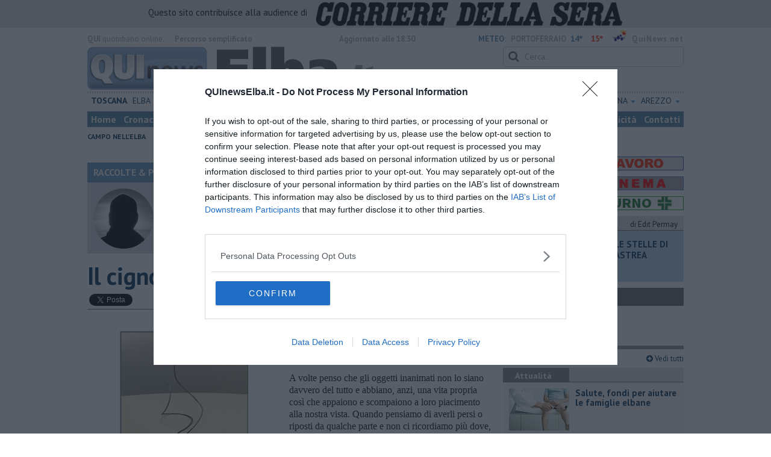

--- FILE ---
content_type: text/html; charset=UTF-8
request_url: https://www.quinewselba.it/blog/raccolte/il-cigno-serpente.htm
body_size: 25919
content:
<!DOCTYPE html>
<!--[if lt IE 7]> <html class="lt-ie9 lt-ie8 lt-ie7 no-js" lang="it"> <![endif]-->
<!--[if IE 7]>    <html class="lt-ie9 lt-ie8 no-js" lang="it"> <![endif]-->
<!--[if IE 8]>    <html class="lt-ie9 no-js" lang="it"> <![endif]-->
<!--[if gt IE 8]><!-->
<html class='no-js' lang='it'>
<!--<![endif]-->
<head>
<meta charset="utf-8"><meta http-equiv="X-UA-Compatible" content="IE=Edge,chrome=1">
<title>Il cigno serpente | Blog .</title>
<link rel="canonical" href="https://www.quinewsvaldera.it/blog/raccolte/il-cigno-serpente.htm"/> 
<meta property="og:title" content="Il cigno serpente" />
<meta property="og:type" content="article" />
<meta property="og:url" content="https://www.quinewsvaldera.it/blog/raccolte/il-cigno-serpente.htm" />
<meta property="og:site_name" content="www.quinewselba.it" />
<meta property="og:image" content="https://cdn.quinews.net/slir/w1200-h630/images/7/5/75-cigno-serpente.png"/>
<meta property="og:description" content=" .: &quot;Il cigno serpente&quot;
nel Blog RACCOLTE E PAESAGGI di Marco Celati"/>
<meta name="twitter:card" content="summary"/>
<meta name="twitter:site" content="@QuiNewsElba"/>
<meta name="twitter:domain" content="www.quinewselba.it"/>
<meta name="twitter:widgets:csp" content="on"> 
<meta name="twitter:title" content="Il cigno serpente"/>
<meta name="twitter:description" content=" .: &quot;Il cigno serpente&quot;
nel Blog RACCOLTE E PAESAGGI di Marco Celati"/>
<meta name="twitter:image:src" content="https://cdn.quinews.net/slir/w600-h315/images/7/5/75-cigno-serpente.png"/>

<link href="https://cdn.quinews.net/images/apple-touch-icon-144x144-precomposed.png" rel="apple-touch-icon-precomposed" sizes="144x144" type="image/png" />
<link href="https://cdn.quinews.net/images/apple-touch-icon-120x120-precomposed.png" rel="apple-touch-icon-precomposed" sizes="120x120" type="image/png" />
<link href="https://cdn.quinews.net/images/apple-touch-icon-72x72-precomposed.png" rel="apple-touch-icon-precomposed" sizes="72x72" type="image/png" />
<link href="https://cdn.quinews.net/images/apple-touch-icon-144x144-precomposed.png" rel="apple-touch-icon-precomposed" type="image/png" />
<link href="https://cdn.quinews.net/common/assets/img/favicon.ico" rel="shortcut icon" type="image/vnd.microsoft.icon" />


<!--[if IE 7]>
	<link rel="stylesheet" href="//cdn.quinews.net/common/assets/v201406301116/font-awesome/css/font-awesome-ie7.min.css">
	<style>
	#search{
		width:250px; 
	}
	</style>
<![endif]-->

<link type="text/css" rel="stylesheet" href="https://cdn.quinews.net/cache/elba-stylesheet202407091507.css" />

<link href="https://fonts.googleapis.com/css?family=PT+Sans:400,700,400italic,700italic&display=swap" rel="stylesheet" type="text/css">


  

 





<script>document.addEventListener('DOMContentLoaded',function(){ try { document.querySelector('form[name=newsletter_form]').remove(); } catch (error) { } }); </script>

  

<script src="https://tags.tiqcdn.com/utag/rcsmedia/quinews/prod/utag.js"></script>



<script type="text/javascript" async=true> 
console.log();

  !function(){ var e=window.location.hostname,t=document.createElement("script"),a=document.getElementsByTagName("script")[0],s="https://cmp.inmobi.com".concat("/choice/","5cPVckEjLBXGA","/",e,"/choice.js?tag_version=V2"),i=0;t.async=!0,t.type="text/javascript",t.src=s,a.parentNode.insertBefore(t,a),!function e(){for(var t,a="__tcfapiLocator",s=[],i=window;i;){try{if(i.frames[a]){t=i;break}}catch(n){}if(i===window.top)break;i=i.parent}t||(!function e(){var t=i.document,s=!!i.frames[a];if(!s){if(t.body){var n=t.createElement("iframe");n.style.cssText="display:none",n.name=a,t.body.appendChild(n)}else setTimeout(e,5)}return!s}(),i.__tcfapi=function e(){var t,a=arguments;if(!a.length)return s;if("setGdprApplies"===a[0])a.length>3&&2===a[2]&&"boolean"==typeof a[3]&&(t=a[3],"function"==typeof a[2]&&a[2]("set",!0));else if("ping"===a[0]){var i={gdprApplies:t,cmpLoaded:!1,cmpStatus:"stub"};"function"==typeof a[2]&&a[2](i)}else"init"===a[0]&&"object"==typeof a[3]&&(a[3]=Object.assign(a[3],{tag_version:"V2"})),s.push(a)},i.addEventListener("message",function e(t){var a="string"==typeof t.data,s={};try{s=a?JSON.parse(t.data):t.data}catch(i){}var n=s.__tcfapiCall;n&&window.__tcfapi(n.command,n.version,function(e,s){var i={__tcfapiReturn:{returnValue:e,success:s,callId:n.callId}};a&&(i=JSON.stringify(i)),t&&t.source&&t.source.postMessage&&t.source.postMessage(i,"*")},n.parameter)},!1))}();var n=function(){var e=arguments;typeof window.__uspapi!==n&&setTimeout(function(){void 0!==window.__uspapi&&window.__uspapi.apply(window.__uspapi,e)},500)},p=function(){i++,window.__uspapi===n&&i<3?console.warn("USP is not accessible"):clearInterval(c)};if(void 0===window.__uspapi){window.__uspapi=n;var c=setInterval(p,6e3) } }();
    
window.addEventListener("load",function(){        
  var cass = function(a){
    if(a){
      console.log(a);
      if(a.eventStatus =="useractioncomplete" || a.eventStatus =="tcloaded"){
        if(a.purpose.consents[3]){
          console.log('ad personalizzati abilitati');
          injectChoiceJs();                       
        }else{
          console.log('ad personalizzati disabilitati');    
          injectChoiceJs();      
        }
      }
    }
  }
  __tcfapi('addEventListener', 2, cass);
});
</script>
</head>
<body class="elba">
	<div id="adv_click"><a href="" target="_blank"></a></div>

<style type="text/css">
	body.elba{
	    background:  url('');
		background-size: ;
		background-position: top;
		background-attachment: fixed;
		background-repeat: no-repeat;
	}
</style>
<!--[if lt IE 7]>
    <p class="browsehappy">Stai utilizzando un browser <strong>obsoleto</strong> browser. Per favore <a href="http://browsehappy.com/">aggiorna il tuo browser</a> e migliora la tua esperienza sul web.</p>
<![endif]-->

<script type="text/javascript">
	var utag_data = {}
</script>
<script src="https://tags.tiqcdn.com/utag/rcsmedia/quinews/prod/utag.js"></script>


<div class="row">
	<div style="background:#dedede;padding:3px 4px;text-align: center;">
		<span style="font-size:15px;font-weight:500;">Questo sito contribuisce alla audience di&nbsp;</span><img style="margin-left:10px;height: 40px;" src="/images/corriere_sera_45.png">
		</div>
</div>

<header>
	
	<div class="container">
		<div class="row">
			<div class="col w1top">
				<strong>QUI</strong> quotidiano online. &nbsp;<!--<small>Registrazione Tribunale di Firenze n. 5935 del 27.09.2013</small>-->
			</div>
			<div class="col text-right w2top">
								<strong><a tabindex="1" onkeypress="if (event.keyCode == 13) {$('[tabindex=100]').focus(); return false;}" onclick="$('[tabindex=100]').focus(); return false;" style="float: left;margin-left: 15px;color:#aaa;margin-top:7px;" href="#" title="Percorso semplificato">Percorso semplificato</a></strong>
					<span style="display:inline-block;width:320px;text-align:center;font-weight:bold;">Aggiornato alle 18:30</span>
					<span style="margin-left:5px"><a style="color:#5284a8;font-weight:bold;padding-right:8px;" href="/meteo.htm">METEO:</a><strong>PORTOFERRAIO</strong></span><span class="temp min">14°</span><span class="temp max">15°&nbsp;</span><span style="background-image:url(//openweathermap.org/img/w/10d.png);background-size:35px 35px;background-position:center;width:35px;height:20px;display:inline-block;"></span> 
												<strong><a href="//www.quinews.net" style="color:#aaa;letter-spacing:1px" rel="nofollow" target="_quinews">QuiNews.net</a></strong>
							</div>
			<div class="clearfix"></div>
		</div>
				
		
		<div class="row" id="header02" style="width:990px;">
			<div class="col w8">
				<a href="/"><img class="pull-left" src="//cdn.quinews.net/loghi/v201601261707/qui-news-elba.jpg" height="72" alt="Qui News elba, Cronaca, Sport, Notizie Locali elba"></a>
			</div>
			<div class="col text-right w4">
				<form role="form" id="search_form" action="/search/" method="get">
					<div class="form-group">
						<input type="search" class="form-control" id="search" name="q" placeholder="Cerca...">
					</div>
				</form>
				<div><div style="float:left;padding: 9px 0px 0px 0px;margin:2px 3px">Giovedì <strong>15 Gennaio 2026</strong></div>
												<iframe src="//www.facebook.com/plugins/like.php?href=https%3A%2F%2Fwww.facebook.com%2FQuiElba.it&amp;width&amp;layout=button_count&amp;action=like&amp;show_faces=false&amp;share=false&amp;height=21&amp;appId=478292515614282" scrolling="no" frameborder="0" style="border:none; overflow:hidden; height:21px;width:120px;margin-top: 9px;" allowTransparency="true"></iframe>
				</div>
			</div>
			<div class="clearfix"></div>
		</div>
				<div class="redazioni">
						
			<style type="text/css">
			.redazioni .nav {
				margin-top: 0;
		    display: flex;
    		justify-content: space-between;
			}
			.redazioni .nav > li {
				display: inline-block;
			}
			.nav > li > a {
				padding: 3px;
  			font-size: 14px;
			}
			.nav > li > ul > li > a {
				padding: 5px 7px;
			}
			.redazioni .dropdown-menu > li > a {
				text-align: left;
			}
			.redazioni .nav > li > a:hover, .redazioni .nav .open > a, .nav .open > a:hover, .redazioni .nav .open > a:focus {
				background: #fff !important;
			}

			.redazioni .dropdown-menu > li > a:hover, .dropdown-menu > li > a:focus {
			    background-color: #5284A8;
			}
			.bold a {
				font-weight: bold;
			}
			.redazioni ul li a {
				text-transform: uppercase;
			}
			.redazioni ul li ul li a {
				text-transform: capitalize;
			}
			</style>
			
			<ul class="nav">
														<li class="bold"><a target="_blank" href="//www.toscanamedianews.it">Toscana</a></li>
																			<li ><a target="_blank" href="//www.quinewselba.it">Elba</a></li>
																			<li class="bold"><a target="_blank" href="//www.quinewsvaldicornia.it">Valdicornia</a></li>
																			<li class="bold"><a target="_blank" href="//www.quinewscecina.it">Cecina</a></li>
																			<li class="bold"><a target="_blank" href="//www.quinewslivorno.it">Livorno</a></li>
																			<li class="dropdown">
						<a href="#" class="dropdown-toggle" data-toggle="dropdown" aria-haspopup="true" aria-expanded="false">Pisa <span class="caret"></span></a>
						<ul class="dropdown-menu" style="z-index: 999999999;">
						    						    <li><a target="_blank" href="//www.quinewspisa.it">Pisa</a></li>
						    						    <li><a target="_blank" href="//www.quinewsvaldera.it">Valdera</a></li>
						    						    <li><a target="_blank" href="//www.quinewscuoio.it">Cuoio</a></li>
						    						    <li><a target="_blank" href="//www.quinewsvolterra.it">Volterra</a></li>
						    					    </ul>
				    </li>
																			<li class="dropdown">
						<a href="#" class="dropdown-toggle" data-toggle="dropdown" aria-haspopup="true" aria-expanded="false">Grosseto <span class="caret"></span></a>
						<ul class="dropdown-menu" style="z-index: 999999999;">
						    						    <li><a target="_blank" href="//www.quinewsgrosseto.it">Grosseto</a></li>
						    						    <li><a target="_blank" href="//www.quinewsmaremma.it">Maremma</a></li>
						    						    <li><a target="_blank" href="//www.quinewsamiata.it">Amiata</a></li>
						    					    </ul>
				    </li>
																			<li class="dropdown">
						<a href="#" class="dropdown-toggle" data-toggle="dropdown" aria-haspopup="true" aria-expanded="false">Lucca <span class="caret"></span></a>
						<ul class="dropdown-menu" style="z-index: 999999999;">
						    						    <li><a target="_blank" href="//www.quinewslucca.it">Lucca</a></li>
						    						    <li><a target="_blank" href="//www.quinewsversilia.it">Versilia</a></li>
						    						    <li><a target="_blank" href="//www.quinewsgarfagnana.it">Garfagnana</a></li>
						    					    </ul>
				    </li>
																			<li class="dropdown">
						<a href="#" class="dropdown-toggle" data-toggle="dropdown" aria-haspopup="true" aria-expanded="false">Massa Carrara <span class="caret"></span></a>
						<ul class="dropdown-menu" style="z-index: 999999999;">
						    						    <li><a target="_blank" href="//www.quinewsmassacarrara.it">Massa Carrara</a></li>
						    						    <li><a target="_blank" href="//www.quinewslunigiana.it">Lunigiana</a></li>
						    					    </ul>
				    </li>
																			<li class="dropdown">
						<a href="#" class="dropdown-toggle" data-toggle="dropdown" aria-haspopup="true" aria-expanded="false">Pistoia <span class="caret"></span></a>
						<ul class="dropdown-menu" style="z-index: 999999999;">
						    						    <li><a target="_blank" href="//www.quinewspistoia.it">Pistoia</a></li>
						    						    <li><a target="_blank" href="//www.quinewsvaldinievole.it">Valdinievole</a></li>
						    						    <li><a target="_blank" href="//www.quinewsabetone.it">Abetone</a></li>
						    					    </ul>
				    </li>
																			<li class="dropdown">
						<a href="#" class="dropdown-toggle" data-toggle="dropdown" aria-haspopup="true" aria-expanded="false">Prato <span class="caret"></span></a>
						<ul class="dropdown-menu" style="z-index: 999999999;">
						    						    <li><a target="_blank" href="//www.quinewsvalbisenzio.it">Prato</a></li>
						    						    <li><a target="_blank" href="//www.quinewsvalbisenzio.it">Valbisenzio</a></li>
						    					    </ul>
				    </li>
																			<li class="dropdown">
						<a href="#" class="dropdown-toggle" data-toggle="dropdown" aria-haspopup="true" aria-expanded="false">Firenze <span class="caret"></span></a>
						<ul class="dropdown-menu" style="z-index: 999999999;">
						    						    <li><a target="_blank" href="//www.quinewsfirenze.it">Firenze</a></li>
						    						    <li><a target="_blank" href="//www.quinewschianti.it">Chianti</a></li>
						    						    <li><a target="_blank" href="//www.quinewsmugello.it">Mugello</a></li>
						    						    <li><a target="_blank" href="//www.quinewsempolese.it">Empolese</a></li>
						    						    <li><a target="_blank" href="//www.quinewsvaldarno.it">Valdarno</a></li>
						    						    <li><a target="_blank" href="//www.quinewsvaldisieve.it">Valdisieve</a></li>
						    						    <li><a target="_blank" href="//www.fiorentinanews.com">Fiorentina News</a></li>
						    					    </ul>
				    </li>
																			<li class="dropdown">
						<a href="#" class="dropdown-toggle" data-toggle="dropdown" aria-haspopup="true" aria-expanded="false">Siena <span class="caret"></span></a>
						<ul class="dropdown-menu" style="z-index: 999999999;">
						    						    <li><a target="_blank" href="//www.quinewssiena.it">Siena</a></li>
						    						    <li><a target="_blank" href="//www.quinewsamiata.it">Amiata</a></li>
						    						    <li><a target="_blank" href="//www.quinewsvaldelsa.it">Valdelsa</a></li>
						    						    <li><a target="_blank" href="//www.quinewsvaldichiana.it">Valdichiana</a></li>
						    					    </ul>
				    </li>
																			<li class="dropdown">
						<a href="#" class="dropdown-toggle" data-toggle="dropdown" aria-haspopup="true" aria-expanded="false">Arezzo <span class="caret"></span></a>
						<ul class="dropdown-menu" style="z-index: 999999999;">
						    						    <li><a target="_blank" href="//www.quinewsarezzo.it">Arezzo</a></li>
						    						    <li><a target="_blank" href="//www.quinewsvaldarno.it">Valdarno</a></li>
						    						    <li><a target="_blank" href="//www.quinewscasentino.it">Casentino</a></li>
						    						    <li><a target="_blank" href="//www.quinewsvaltiberina.it">Valtiberina</a></li>
						    						    <li><a target="_blank" href="//www.quinewsvaldichiana.it">Valdichiana</a></li>
						    					    </ul>
				    </li>
												</ul>
					</div>
		<div class="row" id="header04">
			<div class="col w3">
				<div class="navbar navbar-default">
					<div class="navbar-collapse collapse">
						<ul class="nav navbar-nav">
							<li><a tabindex="100000" href="/">Home</a></li>
							<li><a href="/cronaca.htm">Cronaca</a></li>
							<li><a href="/politica.htm">Politica</a></li>
							<li><a href="/attualita.htm">Attualità</a></li>
							<li><a href="/lavoro.htm">Lavoro</a></li>
														<li><a href="/cultura-e-spettacolo.htm">Cultura e Spettacolo</a></li>
							<!-- <li class="dissalatore"><a style="background:#1d59e1;" href="/elba-dissalatore.htm">Dissalatore</a></li>  -->
							<!--   -->
															<li><a href="/eventi">Eventi</a></li>
														
							<li><a href="/sport.htm">Sport</a></li>
  							
 							 							 							
							<li class="active"><a href="/blog/">Blog</a></li>
 							<li><a href="/persone">Persone</a></li> 							
							<li><a target="_blank" href="//www.quinewsanimali.it">Animali</a></li>
						</ul>
						<ul class="nav navbar-nav navbar-right">
							<li><a href="/toscanamedia/pubblicita.htm">Pubblicità</a></li> 
							<li><a href="/contatti.htm">Contatti</a></li>
						</ul>
						
					</div>
				</div>
			</div>
			<div class="clearfix"></div>
		</div>
		
		<div class="row" id="header03">
			<div class="col w3">
				<ul class="list-inline com">
																<li><a href="/campo-nell-elba.htm">Campo nell'Elba</a></li>
											<li><a href="/capoliveri.htm">Capoliveri</a></li>
											<li><a href="/capraia-isola.htm">Capraia Isola</a></li>
											<li><a href="/isola-del-giglio.htm">Isola del Giglio</a></li>
											<li><a href="/marciana.htm">Marciana</a></li>
											<li><a href="/marciana-marina.htm">Marciana Marina</a></li>
											<li><a href="/porto-azzurro.htm">Porto Azzurro</a></li>
											<li><a href="/portoferraio.htm">Portoferraio</a></li>
											<li><a href="/rio.htm">Rio</a></li>
														</ul>
			</div>
			<div class="clearfix"></div>
		</div> 

	
		<div id="header05">
			<div class="row">

				
												
				<div class="clearfix"></div>
			</div>
		</div>
								<div class="clearfix"></div>

	</div>
	
</header>
<div class="col leaderboard">
											<div id='rcsad_TopLeft' class="g_ads " style="text-align: center;margin-bottom: 10px;">
      </div> 
																				</div>
	<div id="container-skin"></div>


	<div class="container page">
		<div class="row">
			<div class="col w8">

				<section class="bg5">
					<h2>RACCOLTE & PAESAGGI &mdash; il Blog di Marco Celati</h2>
					<div class="blogauthorbox">
						<div style="float:left; width:100px;margin:5px"><img src="//cdn.quinews.net/slir/w100-h100-c100:100/images/5/1/51-celatim.jpg" alt="Marco Celati"></div>
						<div class="mlt2" style="float:left;margin-left:4px;width:480px">
							<p style="">MARCO CELATI vive e lavora in Valdera. Ama scrivere e dipingere e si definisce così: “Non sono un poeta, ma solo uno che scrive poesie. Non sono nemmeno uno scrittore, ma solo uno che scrive”.</p>
							
						</div>
							

						<div class="clearfix"></div>
					</div>
					<div class="blogveditutti"><a  href="#elencopost"><i class="icon-plus-sign"></i> Vedi tutti gli articoli del blog di Marco Celati</a></div>
				</section>

								
				<article>

					<h1>Il cigno serpente</h1>
					<div class="ss-sharing-container clear">
			<div class="fb-share-button" data-href="https://www.quinewselba.it/blog/raccolte/il-cigno-serpente.htm" data-layout="button_count" data-size="small"><a target="_blank" href="https://www.facebook.com/sharer/sharer.php?u=https://www.quinewselba.it/blog/raccolte/il-cigno-serpente.htm" class="fb-xfbml-parse-ignore">Condividi</a></div>


	<div class="ss-sharing-btn"><a href="//twitter.com/share" class="twitter-share-button" data-count="horizontal">Tweet</a><script type="text/javascript" src="//platform.twitter.com/widgets.js"></script></div>
	<div class="ss-sharing-btn">
		<script src="https://platform.linkedin.com/in.js" type="text/javascript">lang: it_IT</script>
		<script type="IN/Share" data-url="https://www.quinewselba.it/blog/raccolte/il-cigno-serpente.htm"></script>
	</div>                
</div>
					
					<p class="blogdata"><span class="data">di Marco Celati - Giovedì <strong>09 Gennaio 2020</strong> ore 15:15</span></p>
					
																					<figure class="pull-left fotogallery" style="width: 320px;"><a title="" class="foto" href="//cdn.quinews.net/slir/w900-h600/images/7/5/75-cigno-serpente.png"><img  src="//cdn.quinews.net/slir/w320-h245/images/7/5/75-cigno-serpente.png" alt=""></a><figcaption></figcaption></figure>					
					<p>Vi
racconto una storia strana. Insomma una storia, una storiella. Strana, ma vera.
Insomma vera, quanto lo sia sta a voi valutare.</p><p>A
volte penso che gli oggetti inanimati non lo siano davvero del tutto e abbiano,
anzi, una vita propria così che appaiono e scompaiono a loro piacimento alla
nostra vista. Quando pensiamo di averli persi o riposti da qualche parte e non
ci ricordiamo più dove, in realtà sono loro che hanno voluto lasciarsi perdere
o nascondersi da noi. Quante volte cerchiamo una cosa, un oggetto, un indumento
che ci ricordavamo di avere e non lo troviamo? Eppure era qui, eppure era qui!
Buttiamo all’aria i cassetti, la casa addirittura, ma niente. Nessuna traccia
di ciò che cerchiamo. Poi ad un tratto, quando non ci pensiamo più e ci siamo
ormai rassegnati alla scomparsa, avendone elaborato il lutto, come per incanto
ci imbattiamo in quello che avevamo a lungo e inutilmente cercato. Si trovava
fuori dal suo posto abituale, chissà come era finito lì. Fatto sta che non ci
sappiamo spiegare il perché e può benissimo darsi che questo dipenda dal nostro
disordine, dalla confusione con cui teniamo e lasciamo le cose, ma non sempre è
così. Capita di perdere o non trovare più qualcosa che conservavamo nel solito
posto da sempre, secondo un disordine ordinato per cui tutto si accumula, si
confonde, ma niente dovrebbe smarrirsi. O anche di veder sparito qualcosa a cui
tenevamo in particolar modo. È il caso del mio cigno serpente. E questa è la
storia strana. </p><p>Che
cos’è mai un cigno serpente, vi chiederete. Un animale mitologico? Tipo la
Chimera di Arezzo, per dire. A proposito, bellissima Arezzo, siamo stati con
Anna a vedere la mostra di Mimmo Paladino, matematico e artista, come Piero
della Francesca. Ma non divaghiamo. No, ma che chimera! Si tratta di un
semplice filo di ferro. L’avevo visto che spuntava da terra in una discarica di
materiali inerti. L’ho tirato via più per un problema di sicurezza, poteva
ferire o fare inciampare qualcuno, che per altre ragioni. Sì, ammetto un po’ di
curiosità per questo esile filamento che sembrava non rassegnarsi a farsi
sommergere e schiacciare dal fango e dai sassi e chiedeva di uscire, di essere
liberato -come ognuno di noi, del resto- ma niente di che. Si è rivelato un
filo di ferro animato, niente affatto dolce o docile, contorto, attorcigliato
su se stesso. A prima vista un serpentello, però con il collo arcuato da cigno.
Ed ecco il mio cigno serpente. L’ho piegato un po’, forzandolo di lato in modo
che potesse stare eretto, in equilibrio e ne ho fatto una specie di piccola
scultura. Se il termine non suonasse improprio e ridicolo. Un tempo ne facevo
di queste cose, assecondando una presunta vena artistica. Con le crucce di fil
di ferro delle lavanderie ho realizzato uccelli nell’atto di spiccare il volo o
ad ali spiegate, perfino un delfino. Ne ho ancora qualcuna per casa di quelle
creazioni. Le faccio vedere ad amici o conoscenti che si complimentano con aria
di commiserazione, più che di approvazione. Con i resti di una scatoletta di
carne e un bastoncino di legno, al campeggio, un’estate di un secolo fa, feci
un Don Chisciotte stilizzato, lancia in resta, che ho sempre portato con me nel
corso della vita. È uscito indenne dai numerosi traslochi che l’hanno
caratterizzata. Perché alla fine cos’è la vita se non un continuo traslocare,
una continua battaglia contro mulini a vento? E poi ho contratto un vizio, una
mania. Con la gabbietta metallica che regge il tappo dello spumante o, più raramente,
dello champagne, a me peraltro le bollicine non piacciono, costruisco delle
piccole sedie. Rigorosamente a mano, senza l’uso di pinze o attrezzi vari. Il
bello è questo. Così dissemino le case di queste seggioline rococò che per un
po’ gli amici conservano, imbarazzati, e poi butteranno via, probabilmente
dicendo, ma che palle questo, è una malattia la sua! Che poi non è nemmeno una
mia invenzione. Lo vidi in un film con Robin Williams e Jeff Bridges, “La
leggenda del re pescatore” di Terry Gilliam. Un film strano che ambienta il
ciclo arturiano, la ricerca del sacro Graal, ai tempi odierni e parla di
miseria e ricchezza, del delitto e della colpa, della scomparsa e della ricerca
dell’amore. Di ragione e di follia. Non un gran film, in fondo, ma
magistralmente interpretato. È del 1981. Sembrava ieri. È il compianto Robin
Williams, nelle vesti di un clochard, che realizza questa piccola sedia,
dicendo, se non ricordo male dopo tanto tempo, che tra i rifiuti si trovano
cose preziose e doni inaspettati. Più o meno così e così la penso anch’io. Lo
cantava De André che dai diamanti non nasce niente e dai rifiuti nascono i fior
ed è abbastanza vero, anche se qualche diamante per misericordia poteva pure
tornare utile. Dice sono i migliori amici delle donne. Mica gli uomini. </p><p>Ebbene
ho custodito in ufficio il mio cigno serpente, esibendolo ai colleghi di lavoro
e poi una sera ho deciso di regalarmelo. Erano i giorni di Natale: l’ho
scaricato dall’auto nell’interrato insieme a pacchi e pacchetti di doni,
ricevuti e da fare, che ho portato a casa. È a quel punto che, preso dalla
frenesia festiva, l’ho perso di vista. Me ne sono ricordato solo dopo qualche
giorno. L’ho cercato dove credevo si trovasse, ma non c’era. Svanito nel nulla.
Ho guardato dentro le buste, sotto i sedili dell’auto, sotto le auto nel
garage, in terra accanto all’ascensore, sul pianerottolo e sulle scale, nell’armadio.
Niente. Scomparso. L’avevo perduto. Era andato perso a causa della mia
trascuratezza. Per giorni ho continuato a cercarlo. Che dispiacere! Qualcosa
che avevo scoperto, recuperato, salvato, fatto con le mie mani e poi
dimenticato, smarrito, lasciato andare. Il mio cigno serpente di fil di ferro.
Che poi, per uno che scrive, perdere il filo è tragico. Il racconto rischia di
essere la storia di un filo perso. Come quando non trovai più una cartella
intera di poesie, forse finita in qualche faldone andato al macero o in un
cassetto dimenticato per sempre. La letteratura non ne ha certo sofferto.
Sembra piuttosto un’altra metafora della vita: neanche mulini a vento da
affrontare, piuttosto perdite da compensare. Ormai anche questa, in fondo la più
lieve, l’avevo archiviata. Finché una mattina, andando al lavoro, nel percorso
che va dall’ascensore all’auto, in un posto dove avevo guardato più e più volte,
eccolo di nuovo il mio cigno serpente di fil di ferro, il filo del racconto, la
mia creatura! Era lì in terra che sembrava aspettare che passassi a
raccoglierla. L’epifania di un dono ritrovato.</p><p>Come
nella parabola della moneta perduta e della fede ritrovata, la mia gioia è salita
al settimo cielo. L’accostamento è un tantino forte, lo ammetto, specie per un
non credente, ma così mi sono sentito, ritrovando il mio cigno serpente. Quanto
si perde di noi nel corso del tempo! E forse anche gli oggetti, a prima vista
inanimati, apparentemente di scarso valore, hanno una loro anima che è quella
che noi gli trasmettiamo. Questo è il loro e nostro valore. La mia piccola arca
o scultura perduta. L’avevo persa o se n’era andata lei, a causa della mia
distrazione o indifferenza? O probabilmente qualcuno, incuriosito, l’aveva
trovata per terra e portata con sé e poi, pentito o per carità, l’aveva rimessa
dove l’aveva raccolta. Oppure esistono dei folletti dispettosi, degli elfi
natalizi e di fine anno, stufi della nostra frenesia casinista e consumista,
che abitano, celati, nel sottosuolo dei condomini e si divertono a farci
sparire le cose per poi, a loro indiscutibile capriccio, farcele ritrovare.
Chissà. Ora il cigno serpentello sta sul mio tavolo in bella vista e guardato a
vista perché non ci perdiamo più, perché 
non voli o strisci via da me, mentre scrivo queste sciocchezze e il
rumore dell’Oceano fa da sfondo al tempo che scorre pigro. Non sono in riva all’Oceano,
né il tempo scorre così pigro. È “Alexa” di Amazon che lo trasmette per me,
regalo dei figli. Dopo che il mio amico “Google”, regalo di mio fratello, mi ha
messo al corrente delle ultime notizie. Non siamo soli. E se non ci fosse un po’
di finzione e poesia nelle storie, alla fine che storie sarebbero mai?</p><p><em>Pontedera,
Gennaio 2020</em></p>

							
										
					<p class="signature">Marco Celati<br> </p>
					
										
					<div class="clearfix"></div>
					<div class="container2 mt">
						<div class="row">
							<div class="col">
					
								<ul class="list-unstyled fs2">
																	</ul>
								<ul class="list-unstyled fs2">
																	</ul>
								<ul class="list-unstyled fs2">
																	</ul>
							</div>

							
						</div>
					</div>
					<div class="ss-sharing-container clear">
			<div class="fb-share-button" data-href="https://www.quinewselba.it/blog/raccolte/il-cigno-serpente.htm" data-layout="button_count" data-size="small"><a target="_blank" href="https://www.facebook.com/sharer/sharer.php?u=https://www.quinewselba.it/blog/raccolte/il-cigno-serpente.htm" class="fb-xfbml-parse-ignore">Condividi</a></div>


	<div class="ss-sharing-btn"><a href="//twitter.com/share" class="twitter-share-button" data-count="horizontal">Tweet</a><script type="text/javascript" src="//platform.twitter.com/widgets.js"></script></div>
	<div class="ss-sharing-btn">
		<script src="https://platform.linkedin.com/in.js" type="text/javascript">lang: it_IT</script>
		<script type="IN/Share" data-url="https://www.quinewselba.it/blog/raccolte/il-cigno-serpente.htm"></script>
	</div>                
</div>
				</article>
				

							
				
								<div style="text-align:center;margin-bottom:10px">
<!-- LeaderBoardResponsive -->
<ins class="adsbygoogle"
     style="display:inline-block;width:728px;height:90px"
     data-ad-client="ca-pub-4391565969077365"
     data-ad-slot="9056350738"></ins>
<script>
(adsbygoogle = window.adsbygoogle || []).push({});
</script>
</div>


				
			
				<div style="text-align:center;margin-top:5px;margin-bottom:10px">
<script async src="//pagead2.googlesyndication.com/pagead/js/adsbygoogle.js"></script>
<!-- Quinews Basso -->
<ins class="adsbygoogle"
     style="display:inline-block;width:468px;height:60px"
     data-ad-client="ca-pub-2972612579765364"
     data-ad-slot="5244406733"></ins>
<script>
(adsbygoogle = window.adsbygoogle || []).push({});
</script>
</div>
									<a name="elencopost"></a>
					<section class="bg5">
						<h2>Articoli dal Blog &ldquo;Raccolte & Paesaggi&rdquo; di Marco Celati</h2>
						<div style="padding:7px">
							<ul>
															<li><h2 style="background: none"><a href="/blog/raccolte/levoluzione-umana.htm">L'evoluzione umana</a></h2></li>
															<li><h2 style="background: none"><a href="/blog/raccolte/ad-astra.htm">Ad Astra</a></h2></li>
															<li><h2 style="background: none"><a href="/blog/raccolte/storia-di-io.htm">Storia di io - Quasi un compito in classe</a></h2></li>
															<li><h2 style="background: none"><a href="/blog/raccolte/quasi-una-lezione.htm">Quasi una lezione</a></h2></li>
															<li><h2 style="background: none"><a href="/blog/raccolte/spleen.htm">Spleen</a></h2></li>
															<li><h2 style="background: none"><a href="/blog/raccolte/lettera-a-un-amico.htm">Lettera a un amico</a></h2></li>
															<li><h2 style="background: none"><a href="/blog/raccolte/lettera-al-sultano.htm">Lettera al sultano</a></h2></li>
															<li><h2 style="background: none"><a href="/blog/raccolte/i-sogni-del-mattino.htm">I sogni del mattino</a></h2></li>
															<li><h2 style="background: none"><a href="/blog/raccolte/la-calura.htm">La calura</a></h2></li>
															<li><h2 style="background: none"><a href="/blog/raccolte/armani.htm">Armani</a></h2></li>
															<li><h2 style="background: none"><a href="/blog/raccolte/nuvole.htm">Nuvole</a></h2></li>
															<li><h2 style="background: none"><a href="/blog/raccolte/via-firenze.htm">Via Firenze</a></h2></li>
															<li><h2 style="background: none"><a href="/blog/raccolte/album.htm">Album</a></h2></li>
															<li><h2 style="background: none"><a href="/blog/raccolte/tristezza.htm">Tristezza</a></h2></li>
															<li><h2 style="background: none"><a href="/blog/raccolte/i-libri.htm">I libri</a></h2></li>
															<li><h2 style="background: none"><a href="/blog/raccolte/la-scadenza.htm">La scadenza</a></h2></li>
															<li><h2 style="background: none"><a href="/blog/raccolte/passo-a-due.htm">Passo a due</a></h2></li>
															<li><h2 style="background: none"><a href="/blog/raccolte/vivere.htm">Vivere</a></h2></li>
															<li><h2 style="background: none"><a href="/blog/raccolte/prima-di-andare-via.htm">Prima di andare via</a></h2></li>
															<li><h2 style="background: none"><a href="/blog/raccolte/triage.htm">Triage</a></h2></li>
															<li><h2 style="background: none"><a href="/blog/raccolte/persona.htm">Persona</a></h2></li>
															<li><h2 style="background: none"><a href="/blog/raccolte/relitti.htm">Relitti</a></h2></li>
															<li><h2 style="background: none"><a href="/blog/raccolte/lucio.htm">Lucio</a></h2></li>
															<li><h2 style="background: none"><a href="/blog/raccolte/primo.htm">PRIMO</a></h2></li>
															<li><h2 style="background: none"><a href="/blog/raccolte/sogni-e-incubi.htm">Sogni & incubi</a></h2></li>
															<li><h2 style="background: none"><a href="/blog/raccolte/accidenti-all-amore.htm">Accidenti all’amore</a></h2></li>
															<li><h2 style="background: none"><a href="/blog/raccolte/protezione-civile.htm">Protezione civile</a></h2></li>
															<li><h2 style="background: none"><a href="/blog/raccolte/walter.htm">Walter</a></h2></li>
															<li><h2 style="background: none"><a href="/blog/raccolte/appunti-per-linverno.htm">Appunti per l'inverno</a></h2></li>
															<li><h2 style="background: none"><a href="/blog/raccolte/il-muro-di-baj.htm">Il muro di Baj</a></h2></li>
															<li><h2 style="background: none"><a href="/blog/raccolte/biografia-emotiva.htm">Biografia emotiva</a></h2></li>
															<li><h2 style="background: none"><a href="/blog/raccolte/tempesta-e-altro.htm">La tempesta e altro</a></h2></li>
															<li><h2 style="background: none"><a href="/blog/raccolte/umani.htm">Umani</a></h2></li>
															<li><h2 style="background: none"><a href="/blog/raccolte/i-bolidi.htm">I bolidi</a></h2></li>
															<li><h2 style="background: none"><a href="/blog/raccolte/parole.htm">Parole</a></h2></li>
															<li><h2 style="background: none"><a href="/blog/raccolte/amarezza.htm">Amarezza</a></h2></li>
															<li><h2 style="background: none"><a href="/blog/raccolte/colpa-e-merito.htm">Colpa & merito</a></h2></li>
															<li><h2 style="background: none"><a href="/blog/raccolte/vento.htm">Vento</a></h2></li>
															<li><h2 style="background: none"><a href="/blog/raccolte/la-panchina-rossa-requiem-per-il-commissario.htm">​LA PANCHINA ROSSA Requiem per il Commissario</a></h2></li>
															<li><h2 style="background: none"><a href="/blog/raccolte/pontedera-ospedali-del-cuore.htm">Ospedali del cuore</a></h2></li>
															<li><h2 style="background: none"><a href="/blog/raccolte/coracao.htm">Coraçào</a></h2></li>
															<li><h2 style="background: none"><a href="/blog/raccolte/charlie.htm">Charlie</a></h2></li>
															<li><h2 style="background: none"><a href="/blog/raccolte/il-telefono-del-vento.htm">Il telefono del vento</a></h2></li>
															<li><h2 style="background: none"><a href="/blog/raccolte/testamento-e-commiato.htm">Testamento & Commiato</a></h2></li>
															<li><h2 style="background: none"><a href="/blog/raccolte/poeta.htm">Poeta</a></h2></li>
															<li><h2 style="background: none"><a href="/blog/raccolte/memorie-del-commissario.htm">​La colpa - Memorie del commissario</a></h2></li>
															<li><h2 style="background: none"><a href="/blog/raccolte/autunno.htm">Autunno</a></h2></li>
															<li><h2 style="background: none"><a href="/blog/raccolte/gracias-a-la-vida.htm">Gracias a la vida</a></h2></li>
															<li><h2 style="background: none"><a href="/blog/raccolte/somnium.htm">Somnium</a></h2></li>
															<li><h2 style="background: none"><a href="/blog/raccolte/fly-me-to-the-moon.htm">Fly me to the moon</a></h2></li>
															<li><h2 style="background: none"><a href="/blog/raccolte/hop.htm">Hop!</a></h2></li>
															<li><h2 style="background: none"><a href="/blog/raccolte/o-sonho-de-un-prisioneiro.htm">O sonho de um prisioneiro</a></h2></li>
															<li><h2 style="background: none"><a href="/blog/raccolte/memorias.htm">Memòrias</a></h2></li>
															<li><h2 style="background: none"><a href="/blog/raccolte/sto-qui.htm">Sto qui</a></h2></li>
															<li><h2 style="background: none"><a href="/blog/raccolte/scrivi.htm">Scrivi</a></h2></li>
															<li><h2 style="background: none"><a href="/blog/raccolte/bestiario.htm">Bestiario</a></h2></li>
															<li><h2 style="background: none"><a href="/blog/raccolte/pillole.htm">Pillole</a></h2></li>
															<li><h2 style="background: none"><a href="/blog/raccolte/veglia.htm">Veglia</a></h2></li>
															<li><h2 style="background: none"><a href="/blog/raccolte/d-come-delitto.htm">​“D” come delitto</a></h2></li>
															<li><h2 style="background: none"><a href="/blog/raccolte/d.htm">D</a></h2></li>
															<li><h2 style="background: none"><a href="/blog/raccolte/belle-lettere.htm">Belle lettere</a></h2></li>
															<li><h2 style="background: none"><a href="/blog/raccolte/25-aprile-marco-celati.htm">25 Aprile</a></h2></li>
															<li><h2 style="background: none"><a href="/blog/raccolte/todo-el-bien-todo-el-mal.htm">Todo el bien, todo el mal</a></h2></li>
															<li><h2 style="background: none"><a href="/blog/raccolte/silenzio.htm">Silenzio</a></h2></li>
															<li><h2 style="background: none"><a href="/blog/raccolte/le-parole-marco-celati.htm">Le parole</a></h2></li>
															<li><h2 style="background: none"><a href="/blog/raccolte/laustraliana.htm">​L’Australiana</a></h2></li>
															<li><h2 style="background: none"><a href="/blog/raccolte/le-stelle-del-jazz.htm">Le stelle del jazz</a></h2></li>
															<li><h2 style="background: none"><a href="/blog/raccolte/vita-e-morte.htm">Vita & morte</a></h2></li>
															<li><h2 style="background: none"><a href="/blog/raccolte/auguri.htm">Auguri</a></h2></li>
															<li><h2 style="background: none"><a href="/blog/raccolte/moro.htm">Moro</a></h2></li>
															<li><h2 style="background: none"><a href="/blog/raccolte/passanti.htm">Passanti</a></h2></li>
															<li><h2 style="background: none"><a href="/blog/raccolte/continuando-la-nonna-e-il-carretto.htm">Continuando, la nonna e il carretto</a></h2></li>
															<li><h2 style="background: none"><a href="/blog/raccolte/metaverso-smart.htm">Metaverso smart</a></h2></li>
															<li><h2 style="background: none"><a href="/blog/raccolte/fiamme-marco-celati.htm">Fiamme</a></h2></li>
															<li><h2 style="background: none"><a href="/blog/raccolte/anzi.htm">Anzi</a></h2></li>
															<li><h2 style="background: none"><a href="/blog/raccolte/confessioni-autoreferenziali.htm">Confessioni autoreferenziali</a></h2></li>
															<li><h2 style="background: none"><a href="/blog/raccolte/utopie.htm">Utopie</a></h2></li>
															<li><h2 style="background: none"><a href="/blog/raccolte/estate.htm">Estate</a></h2></li>
															<li><h2 style="background: none"><a href="/blog/raccolte/il-lago.htm">Il lago</a></h2></li>
															<li><h2 style="background: none"><a href="/blog/raccolte/il-diluvio.htm">Il diluvio</a></h2></li>
															<li><h2 style="background: none"><a href="/blog/raccolte/la-classe.htm">La classe</a></h2></li>
															<li><h2 style="background: none"><a href="/blog/raccolte/pensieri-incoerenti.htm">Pensieri incoerenti</a></h2></li>
															<li><h2 style="background: none"><a href="/blog/raccolte/dal-balcone.htm">Dal balcone</a></h2></li>
															<li><h2 style="background: none"><a href="/blog/raccolte/insomnia.htm">Insomnia</a></h2></li>
															<li><h2 style="background: none"><a href="/blog/raccolte/il-guardiano.htm">Il guardiano</a></h2></li>
															<li><h2 style="background: none"><a href="/blog/raccolte/lo-sgombero.htm">Lo sgombero</a></h2></li>
															<li><h2 style="background: none"><a href="/blog/raccolte/erodoto-e-tucidide.htm">Erodoto e Tucidide</a></h2></li>
															<li><h2 style="background: none"><a href="/blog/raccolte/il-padre-della-storia.htm">Il padre della storia</a></h2></li>
															<li><h2 style="background: none"><a href="/blog/raccolte/pensieri-brevi.htm">Pensieri brevi</a></h2></li>
															<li><h2 style="background: none"><a href="/blog/raccolte/levoluzione-della-specie.htm">L'evoluzione della specie</a></h2></li>
															<li><h2 style="background: none"><a href="/blog/raccolte/il-servizio.htm">Il servizio</a></h2></li>
															<li><h2 style="background: none"><a href="/blog/raccolte/riflessioni.htm">Riflessioni</a></h2></li>
															<li><h2 style="background: none"><a href="/blog/raccolte/loscuro.htm">L'Oscuro</a></h2></li>
															<li><h2 style="background: none"><a href="/blog/raccolte/generazioni.htm">Generazioni</a></h2></li>
															<li><h2 style="background: none"><a href="/blog/raccolte/cristobal.htm">Cristobal</a></h2></li>
															<li><h2 style="background: none"><a href="/blog/raccolte/il-paese-dei-balocchi.htm">Il paese dei balocchi</a></h2></li>
															<li><h2 style="background: none"><a href="/blog/raccolte/cio-che-resta.htm">Ciò che resta</a></h2></li>
															<li><h2 style="background: none"><a href="/blog/raccolte/la-balena.htm">La balena</a></h2></li>
															<li><h2 style="background: none"><a href="/blog/raccolte/vittorio.htm">Vittorio</a></h2></li>
															<li><h2 style="background: none"><a href="/blog/raccolte/la-bufera.htm">La bufera</a></h2></li>
															<li><h2 style="background: none"><a href="/blog/raccolte/il-mago-la-pera-e-il-bar-la-posta.htm">Il mago, la pera e il Bar la Posta</a></h2></li>
															<li><h2 style="background: none"><a href="/blog/raccolte/primavera.htm">Primavera</a></h2></li>
															<li><h2 style="background: none"><a href="/blog/raccolte/elogio-nell-ombra.htm">Elogio dell'ombra</a></h2></li>
															<li><h2 style="background: none"><a href="/blog/raccolte/pensieri-celati.htm">Pensieri</a></h2></li>
															<li><h2 style="background: none"><a href="/blog/raccolte/mono-logo.htm">Mono logo</a></h2></li>
															<li><h2 style="background: none"><a href="/blog/raccolte/settembre.htm">Settembre</a></h2></li>
															<li><h2 style="background: none"><a href="/blog/raccolte/fabrizia.htm">Fabrizia</a></h2></li>
															<li><h2 style="background: none"><a href="/blog/raccolte/scilla-e-cariddi-sogno-mezza-estate.htm">​Scilla & Cariddi, un sogno di mezza estate </a></h2></li>
															<li><h2 style="background: none"><a href="/blog/raccolte/anna-bolg-celati.htm">Anna</a></h2></li>
															<li><h2 style="background: none"><a href="/blog/raccolte/i-pensieri-fragili.htm">I pensieri fragili</a></h2></li>
															<li><h2 style="background: none"><a href="/blog/raccolte/strada-facendo.htm">Strada facendo</a></h2></li>
															<li><h2 style="background: none"><a href="/blog/raccolte/la-pioggia-marco-celati.htm">La pioggia</a></h2></li>
															<li><h2 style="background: none"><a href="/blog/raccolte/final-adeus-commissario-favati.htm">FINAL Adeus commissario Favati</a></h2></li>
															<li><h2 style="background: none"><a href="/blog/raccolte/il-cigno-serpente.htm">Il cigno serpente</a></h2></li>
															<li><h2 style="background: none"><a href="/blog/raccolte/le-feste-comandate.htm">Le feste comandate</a></h2></li>
															<li><h2 style="background: none"><a href="/blog/raccolte/il-focolare.htm">Il focolare</a></h2></li>
															<li><h2 style="background: none"><a href="/blog/raccolte/giorni.htm">Giorni.</a></h2></li>
															<li><h2 style="background: none"><a href="/blog/raccolte/di-cosa-parliamo-quando-parliamo-di-amore.htm">Di cosa parliamo, quando parliamo d'amore </a></h2></li>
															<li><h2 style="background: none"><a href="/blog/raccolte/ultima-eta.htm">L'ultima età</a></h2></li>
															<li><h2 style="background: none"><a href="/blog/raccolte/il-salice.htm">Il salice</a></h2></li>
															<li><h2 style="background: none"><a href="/blog/raccolte/annina.htm">L'Annina</a></h2></li>
															<li><h2 style="background: none"><a href="/blog/raccolte/amore.htm">L'amore</a></h2></li>
															<li><h2 style="background: none"><a href="/blog/raccolte/i-poeti.htm">I poeti</a></h2></li>
															<li><h2 style="background: none"><a href="/blog/raccolte/de-mente-marco-celati-blog.htm">De mente</a></h2></li>
															<li><h2 style="background: none"><a href="/blog/raccolte/il-pensionato.htm">Il pensionato</a></h2></li>
															<li><h2 style="background: none"><a href="/blog/raccolte/malinconie.htm">Malinconie</a></h2></li>
															<li><h2 style="background: none"><a href="/blog/raccolte/quaresima-marco-celati-blog.htm">Quaresima</a></h2></li>
															<li><h2 style="background: none"><a href="/blog/raccolte/la-bionda-di-soiana-memorie-del-celati-giovane.htm">LA BIONDA DI SOIANA Memorie del Celati giovane</a></h2></li>
															<li><h2 style="background: none"><a href="/blog/raccolte/i-palloncini-marco-celati.htm">I palloncini</a></h2></li>
															<li><h2 style="background: none"><a href="/blog/raccolte/gli-ultimi-ecco-cinque-marco-celati.htm">GLI ULTIMI - Ecco cinque</a></h2></li>
															<li><h2 style="background: none"><a href="/blog/raccolte/trekking-urbano-marco-celati-blog.htm">Trekking urbano</a></h2></li>
															<li><h2 style="background: none"><a href="/blog/raccolte/eclissi-di-luna.htm">Eclissi di luna</a></h2></li>
															<li><h2 style="background: none"><a href="/blog/raccolte/jogging.htm">Jogging</a></h2></li>
															<li><h2 style="background: none"><a href="/blog/raccolte/distanza-blog-marco-celati.htm">Distanza</a></h2></li>
															<li><h2 style="background: none"><a href="/blog/raccolte/racconto-di-natale-marco-celati-blog.htm">Racconto di Natale</a></h2></li>
															<li><h2 style="background: none"><a href="/blog/raccolte/pensieri-e-nuvole.htm">Pensieri & nuvole</a></h2></li>
															<li><h2 style="background: none"><a href="/blog/raccolte/fumo-marco-celati-blog.htm">Fumo</a></h2></li>
															<li><h2 style="background: none"><a href="/blog/raccolte/i-morti-marco-celati-blog.htm">I morti</a></h2></li>
															<li><h2 style="background: none"><a href="/blog/raccolte/sogni.htm">Sogni</a></h2></li>
															<li><h2 style="background: none"><a href="/blog/raccolte/quando-me-ne-andro-marco-celati.htm">Quando me ne andrò</a></h2></li>
															<li><h2 style="background: none"><a href="/blog/raccolte/case-popolari-marco-celati.htm">Case popolari</a></h2></li>
															<li><h2 style="background: none"><a href="/blog/raccolte/la-notte-marco-celati-blog.htm">La notte</a></h2></li>
															<li><h2 style="background: none"><a href="/blog/raccolte/la-quiete-prima-marco-celati-blog.htm">La quiete prima</a></h2></li>
															<li><h2 style="background: none"><a href="/blog/raccolte/scrivere-marco-celati-blog.htm">Scrivere</a></h2></li>
															<li><h2 style="background: none"><a href="/blog/raccolte/faccio-scorrere-il-tempo-marco-celati-blog.htm">Faccio scorrere il tempo</a></h2></li>
															<li><h2 style="background: none"><a href="/blog/raccolte/l-amore-marco-celati.htm">L'amore</a></h2></li>
															<li><h2 style="background: none"><a href="/blog/raccolte/good-night-marco-celati.htm">Good night</a></h2></li>
															<li><h2 style="background: none"><a href="/blog/raccolte/primo-maggio-marco-celati-blog.htm">Primo Maggio</a></h2></li>
															<li><h2 style="background: none"><a href="/blog/raccolte/il-conforto-marco-celati-blog.htm">Il conforto</a></h2></li>
															<li><h2 style="background: none"><a href="/blog/raccolte/chissadove-roberto-bacci-dario-marconcini-marco-celati.htm">Chissàdove</a></h2></li>
															<li><h2 style="background: none"><a href="/blog/raccolte/quasi-una-storia-monrte-castelli-marco-celati.htm">Quasi una storia</a></h2></li>
															<li><h2 style="background: none"><a href="/blog/raccolte/gastone-quisaz-marco-celati-blog.htm">Gastone - Quisaz</a></h2></li>
															<li><h2 style="background: none"><a href="/blog/raccolte/gastone-le-storie-marco-celati-blog.htm">Gastone - Le storie</a></h2></li>
															<li><h2 style="background: none"><a href="/blog/raccolte/meditazioni-quasi-una-fiaba-blog-marco-celati.htm">MEDITAZIONI Quasi una fiaba</a></h2></li>
															<li><h2 style="background: none"><a href="/blog/raccolte/canto-minore-marco-celati-blog.htm">Canto minore</a></h2></li>
															<li><h2 style="background: none"><a href="/blog/raccolte/don-chisciotte-blog-marco-celati.htm">Don Chisciotte</a></h2></li>
															<li><h2 style="background: none"><a href="/blog/raccolte/sopravvivere-a-capodanno-blog-marco-celati.htm">Sopravvivere a Capodanno</a></h2></li>
															<li><h2 style="background: none"><a href="/blog/raccolte/ombre-blog-marco-celati.htm">Ombre</a></h2></li>
															<li><h2 style="background: none"><a href="/blog/raccolte/inverno-blog-marco-celati.htm">Inverno</a></h2></li>
															<li><h2 style="background: none"><a href="/blog/raccolte/futuro-il-carteggio-celati-fimini-marco-celati.htm">FUTURO Il carteggio Celati, Fimini</a></h2></li>
															<li><h2 style="background: none"><a href="/blog/raccolte/oleandra-blog-marco-celati.htm">Oleandra</a></h2></li>
															<li><h2 style="background: none"><a href="/blog/raccolte/spirali-dal-carteggio-celati-fimini-e-ritorno-marco-celati.htm">SPIRALI Dal carteggio Celati, Fimini e ritorno</a></h2></li>
															<li><h2 style="background: none"><a href="/blog/raccolte/lettere-marco-celati.htm">Lettere</a></h2></li>
															<li><h2 style="background: none"><a href="/blog/raccolte/il-vento-marco-celati.htm">Il vento</a></h2></li>
															<li><h2 style="background: none"><a href="/blog/raccolte/sal-blog-marco-celati.htm">Sal</a></h2></li>
															<li><h2 style="background: none"><a href="/blog/raccolte/criancas-bolg-marco-celati.htm">Crianças</a></h2></li>
															<li><h2 style="background: none"><a href="/blog/raccolte/pic-nic-a-salamansa-blog-marco-celati.htm">Pic nic a Salamansa - Plot per un racconto</a></h2></li>
															<li><h2 style="background: none"><a href="/blog/raccolte/un-tango-e-una-storia-blog-marco-celati.htm">Un tango e una storia</a></h2></li>
															<li><h2 style="background: none"><a href="/blog/raccolte/afa-blog-marco-celati.htm">Afa</a></h2></li>
															<li><h2 style="background: none"><a href="/blog/raccolte/marina-di-pisa-blog-marco-celati.htm">Marina di Pisa</a></h2></li>
															<li><h2 style="background: none"><a href="/blog/raccolte/la-rosa-blog-marco-celati.htm">La rosa</a></h2></li>
															<li><h2 style="background: none"><a href="/blog/raccolte/ospedale-blog-marco-celati.htm">Ospedale</a></h2></li>
															<li><h2 style="background: none"><a href="/blog/raccolte/aspettative-blog-marco-celati.htm">Aspettative</a></h2></li>
															<li><h2 style="background: none"><a href="/blog/raccolte/life-blog-marco-celati.htm">Life</a></h2></li>
															<li><h2 style="background: none"><a href="/blog/raccolte/a-piedi-blog-marco-celati.htm">A piedi</a></h2></li>
															<li><h2 style="background: none"><a href="/blog/raccolte/i-migliori-anni-blog-marco-celati.htm">I migliori anni</a></h2></li>
															<li><h2 style="background: none"><a href="/blog/raccolte/vi-odio-tutti-blog-marco-celati.htm">Vi odio tutti</a></h2></li>
															<li><h2 style="background: none"><a href="/blog/raccolte/primo-maggio-blog-marco-celati.htm">Primo Maggio</a></h2></li>
															<li><h2 style="background: none"><a href="/blog/raccolte/il-cameriere-blog-marco-celati.htm">Il cameriere</a></h2></li>
															<li><h2 style="background: none"><a href="/blog/raccolte/lispettore-calo-blog-marco-celati.htm">L'ispettore Calò</a></h2></li>
															<li><h2 style="background: none"><a href="/blog/raccolte/lisola.htm">L'isola</a></h2></li>
															<li><h2 style="background: none"><a href="/blog/raccolte/a-teatro-a-teatro-blog-marco-celati.htm">A teatro a teatro !</a></h2></li>
															<li><h2 style="background: none"><a href="/blog/raccolte/cabo-verde-seconda-puntata-blog-marco-celati.htm">CABO VERDE - Seconda puntata</a></h2></li>
															<li><h2 style="background: none"><a href="/blog/raccolte/cabo-verde-prima-puntata-blog-marco-celati.htm">CABO VERDE - Prima puntata</a></h2></li>
															<li><h2 style="background: none"><a href="/blog/raccolte/i-cerchi-nel-grano-un-torbido-delitto-per-il-comm.htm">I cerchi nel grano</a></h2></li>
															<li><h2 style="background: none"><a href="/blog/raccolte/anna.htm">Anna</a></h2></li>
															<li><h2 style="background: none"><a href="/blog/raccolte/il-sabato-del-favati.htm">Il sabato del Favati</a></h2></li>
															<li><h2 style="background: none"><a href="/blog/raccolte/un-morto-in-milonga-commissario-favati-blog-marco-celati.htm">Un morto in milonga</a></h2></li>
															<li><h2 style="background: none"><a href="/blog/raccolte/il-mistero-del-redo-scomparso-blog-marco-celati.htm">Il mistero del redo scomparso</a></h2></li>
															<li><h2 style="background: none"><a href="/blog/raccolte/il-commissario-favati-blog-marco-celati.htm">Il commissario Favati</a></h2></li>
															<li><h2 style="background: none"><a href="/blog/raccolte/la-casa-in-collina-blog-marco-celati.htm">La casa in collina</a></h2></li>
															<li><h2 style="background: none"><a href="/blog/raccolte/il-gorgo-blog-marco-celati.htm">Il gorgo</a></h2></li>
															<li><h2 style="background: none"><a href="/blog/raccolte/arrival-blog-marco-celati.htm">Arrival</a></h2></li>
															<li><h2 style="background: none"><a href="/blog/raccolte/passengers-marco-celati.htm">Passengers</a></h2></li>
															<li><h2 style="background: none"><a href="/blog/raccolte/confessioni-blog-marco-celati.htm">Confessioni</a></h2></li>
															<li><h2 style="background: none"><a href="/blog/raccolte/buon-anno.htm">Buon anno</a></h2></li>
															<li><h2 style="background: none"><a href="/blog/raccolte/metasemantica-omaggio-a-fosco-maraini.htm">METASEMANTICA  omaggio a Fosco Maraini</a></h2></li>
															<li><h2 style="background: none"><a href="/blog/raccolte/i-pisani.htm">I pisani</a></h2></li>
															<li><h2 style="background: none"><a href="/blog/raccolte/la-vent-nous-portera.htm">Le vent nous portera</a></h2></li>
															<li><h2 style="background: none"><a href="/blog/raccolte/il-nobel-e-il-soffritto.htm">Il Nobel e il soffritto</a></h2></li>
															<li><h2 style="background: none"><a href="/blog/raccolte/gli-umani.htm">Gli umani</a></h2></li>
															<li><h2 style="background: none"><a href="/blog/raccolte/la-vita-e-un-pallone-ultima-puntata.htm">LA VITA E' UN PALLONE - ultima puntata</a></h2></li>
															<li><h2 style="background: none"><a href="/blog/raccolte/la-vita-e-un-pallone.htm">LA VITA E' UN PALLONE - quarta puntata</a></h2></li>
															<li><h2 style="background: none"><a href="/blog/raccolte/la-vita-e-un-pallone-terza.htm">LA VITA E' UN PALLONE - terza puntata</a></h2></li>
															<li><h2 style="background: none"><a href="/blog/raccolte/la-vita-e-un-pallone-seconda-puntata.htm">LA VITA E' UN PALLONE - seconda puntata</a></h2></li>
															<li><h2 style="background: none"><a href="/blog/raccolte/la-vita-e-un-pallone-romanzo-breve-in-5-puntate.htm">LA VITA È UN PALLONE Romanzo breve in 5 puntate</a></h2></li>
															<li><h2 style="background: none"><a href="/blog/raccolte/cattivi-pensieri.htm">Cattivi pensieri</a></h2></li>
															<li><h2 style="background: none"><a href="/blog/raccolte/vivere-e-scrivere.htm">Vivere & scrivere</a></h2></li>
															<li><h2 style="background: none"><a href="/blog/raccolte/autogrill.htm">Autogrill</a></h2></li>
															<li><h2 style="background: none"><a href="/blog/raccolte/malcom-x.htm">Malcom X</a></h2></li>
															<li><h2 style="background: none"><a href="/blog/raccolte/celati.htm">Celati</a></h2></li>
															<li><h2 style="background: none"><a href="/blog/raccolte/i-ricordi.htm">I ricordi</a></h2></li>
															<li><h2 style="background: none"><a href="/blog/raccolte/i-sentimenti.htm">I sentimenti</a></h2></li>
															<li><h2 style="background: none"><a href="/blog/raccolte/il-ritorno-di-belzeba.htm">Il ritorno di Belzeba</a></h2></li>
															<li><h2 style="background: none"><a href="/blog/raccolte/gigi-e-la-madonna-di-montenero.htm">Gigi e la Madonna di Montenero</a></h2></li>
															<li><h2 style="background: none"><a href="/blog/raccolte/ferragosto-a-quercianella.htm">Ferragosto a Quercianella</a></h2></li>
															<li><h2 style="background: none"><a href="/blog/raccolte/lettera-con-dedica.htm">Lettera con dedica</a></h2></li>
															<li><h2 style="background: none"><a href="/blog/raccolte/silvano.htm">Silvano</a></h2></li>
															<li><h2 style="background: none"><a href="/blog/raccolte/ora-e-sempre.htm">Ora e sempre</a></h2></li>
															<li><h2 style="background: none"><a href="/blog/raccolte/ciabaro.htm">Ciabàro</a></h2></li>
															<li><h2 style="background: none"><a href="/blog/raccolte/il-diavolo-custode.htm">Il diavolo custode</a></h2></li>
															<li><h2 style="background: none"><a href="/blog/raccolte/sudario.htm">Sudario</a></h2></li>
															<li><h2 style="background: none"><a href="/blog/raccolte/pensieri-in-liberta-e-il-compagno-maffei.htm">Pensieri in libertà e il compagno Maffei</a></h2></li>
															<li><h2 style="background: none"><a href="/blog/raccolte/penso-io.htm">Penso io</a></h2></li>
															<li><h2 style="background: none"><a href="/blog/raccolte/brucione.htm">Brucione</a></h2></li>
															<li><h2 style="background: none"><a href="/blog/raccolte/finche-ce-denti-in-bocca.htm">Finché c'è denti in bocca</a></h2></li>
															<li><h2 style="background: none"><a href="/blog/raccolte/il-nespolo.htm">Il nespolo</a></h2></li>
															<li><h2 style="background: none"><a href="/blog/raccolte/short-stories.htm">Short story</a></h2></li>
															<li><h2 style="background: none"><a href="/blog/raccolte/riflessioni-sullamore.htm">Riflessioni sull'amore</a></h2></li>
															<li><h2 style="background: none"><a href="/blog/raccolte/il-tronco-della-felicita.htm">Il tronco della felicità</a></h2></li>
															<li><h2 style="background: none"><a href="/blog/raccolte/la-colza.htm">La colza</a></h2></li>
															<li><h2 style="background: none"><a href="/blog/raccolte/la-casa-palafitta.htm">La casa palafitta</a></h2></li>
															<li><h2 style="background: none"><a href="/blog/raccolte/primo-maggio.htm">Primo Maggio</a></h2></li>
															<li><h2 style="background: none"><a href="/blog/raccolte/gli-ultimi-saranno-ultimi.htm">Gli ultimi saranno ultimi</a></h2></li>
															<li><h2 style="background: none"><a href="/blog/raccolte/il-protagonista.htm">Il protagonista</a></h2></li>
															<li><h2 style="background: none"><a href="/blog/raccolte/gli-ultimi-veronica-e-franca.htm">GLI ULTIMI - Veronica & Franca</a></h2></li>
															<li><h2 style="background: none"><a href="/blog/raccolte/gli-ultimi-ecco-cinque.htm">GLI ULTIMI - Ecco cinque</a></h2></li>
															<li><h2 style="background: none"><a href="/blog/raccolte/gli-ultimi-le-babbucce.htm">GLI ULTIMI - Le babbucce</a></h2></li>
															<li><h2 style="background: none"><a href="/blog/raccolte/gli-utimi-il-senzatetto.htm">GLI ULTIMI - Il senzatetto</a></h2></li>
															<li><h2 style="background: none"><a href="/blog/raccolte/materia-rinnovabile-pensiero-di-pasqua.htm">MATERIA RINNOVABILE   Pensiero di Pasqua</a></h2></li>
															<li><h2 style="background: none"><a href="/blog/raccolte/il-partigiano.htm">Il partigiano</a></h2></li>
															<li><h2 style="background: none"><a href="/blog/raccolte/alla-fine.htm">Alla fine</a></h2></li>
															<li><h2 style="background: none"><a href="/blog/raccolte/una-poesia-e-un-racconto.htm">Una poesia & un racconto</a></h2></li>
															<li><h2 style="background: none"><a href="/blog/raccolte/pubblicare-humanum-est.htm">Pubblicare humanum est</a></h2></li>
															<li><h2 style="background: none"><a href="/blog/raccolte/lo-squaraus-una-notte-sul-vaso-la-nuit-africaine.htm">Lo squaraus:una notte sul vaso - La nuit africaine</a></h2></li>
															<li><h2 style="background: none"><a href="/blog/raccolte/tutto-e-relativo.htm">Tutto è relativo</a></h2></li>
															<li><h2 style="background: none"><a href="/blog/raccolte/lanima-secca.htm">L'anima secca</a></h2></li>
															<li><h2 style="background: none"><a href="/blog/raccolte/un-bel-mortorio.htm">Un bel mortorio</a></h2></li>
															<li><h2 style="background: none"><a href="/blog/raccolte/cosi-e-la-vita.htm">Cosi è la vita</a></h2></li>
															<li><h2 style="background: none"><a href="/blog/raccolte/il-tango.htm">Il tango</a></h2></li>
															<li><h2 style="background: none"><a href="/blog/raccolte/uomini-e-rettili-the-beninning.htm">​Uomini & rettili - The beginning</a></h2></li>
															<li><h2 style="background: none"><a href="/blog/raccolte/uomini-e-rettili-la-fine-del-geco.htm">​Uomini & rettili - La fine del geco</a></h2></li>
															<li><h2 style="background: none"><a href="/blog/raccolte/uomini-e-rettili-il-geco.htm">Uomini & Rettili - Il geco</a></h2></li>
															<li><h2 style="background: none"><a href="/blog/raccolte/uomini.htm">Uomini & Rettili - Il ramarro smeraldino</a></h2></li>
															<li><h2 style="background: none"><a href="/blog/raccolte/prima-che-mi-addormenti.htm">Prima che mi addormenti</a></h2></li>
															<li><h2 style="background: none"><a href="/blog/raccolte/in-carcere.htm">In carcere</a></h2></li>
															<li><h2 style="background: none"><a href="/blog/raccolte/racconto-interattivo.htm">Racconto interattivo</a></h2></li>
															<li><h2 style="background: none"><a href="/blog/raccolte/igea-marina.htm">Igea marina</a></h2></li>
															<li><h2 style="background: none"><a href="/blog/raccolte/marco-celati-nord-sud.htm">​NORD SUD</a></h2></li>
															<li><h2 style="background: none"><a href="/blog/raccolte/la-marsigliese.htm">La marsigliese</a></h2></li>
															<li><h2 style="background: none"><a href="/blog/raccolte/il-compleanno-e-il-tempo.htm">Il compleanno e il tempo</a></h2></li>
															<li><h2 style="background: none"><a href="/blog/raccolte/barcelona.htm">Barcelona</a></h2></li>
															<li><h2 style="background: none"><a href="/blog/raccolte/il-temporale.htm">Il temporale</a></h2></li>
															<li><h2 style="background: none"><a href="/blog/raccolte/l-astronauta.htm">L'astronauta</a></h2></li>
															<li><h2 style="background: none"><a href="/blog/raccolte/il-frate.htm">Il frate</a></h2></li>
															<li><h2 style="background: none"><a href="/blog/raccolte/il-faro.htm">Il faro</a></h2></li>
															<li><h2 style="background: none"><a href="/blog/raccolte/la-scrittura-lettera-ad-un-amico.htm">​LA SCRITTURA Lettera ad un amico</a></h2></li>
															<li><h2 style="background: none"><a href="/blog/raccolte/il-romanzo.htm">Il romanzo</a></h2></li>
															<li><h2 style="background: none"><a href="/blog/raccolte/cinque-poesie-di-marco-celati.htm">Cinque poesie di Marco Celati</a></h2></li>
															<li><h2 style="background: none"><a href="/blog/raccolte/lairone.htm">L'airone</a></h2></li>
															<li><h2 style="background: none"><a href="/blog/raccolte/il-mago.htm">Il Mago</a></h2></li>
															<li><h2 style="background: none"><a href="/blog/raccolte/in-memoria.htm">In memoria</a></h2></li>
															<li><h2 style="background: none"><a href="/blog/raccolte/il-montatore-di-schermi.htm">Il montatore di schermi</a></h2></li>
															<li><h2 style="background: none"><a href="/blog/raccolte/camera-109.htm">Camera 109</a></h2></li>
															<li><h2 style="background: none"><a href="/blog/raccolte/poesie.htm">Poesie</a></h2></li>
															<li><h2 style="background: none"><a href="/blog/raccolte/appunti.htm">Appunti</a></h2></li>
															<li><h2 style="background: none"><a href="/blog/raccolte/tre-citazioni-su-cui-riflettere.htm">Tre citazioni su cui riflettere</a></h2></li>
															<li><h2 style="background: none"><a href="/blog/raccolte/langelo-custode.htm">L'angelo custode</a></h2></li>
															<li><h2 style="background: none"><a href="/blog/raccolte/dal-carteggio-zenodoto-blondie.htm">Dal carteggio Zenodoto Blondie</a></h2></li>
															<li><h2 style="background: none"><a href="/blog/raccolte/la-cena.htm">La cena</a></h2></li>
															<li><h2 style="background: none"><a href="/blog/raccolte/simon-benetton.htm">Simon Benetton</a></h2></li>
															<li><h2 style="background: none"><a href="/blog/raccolte/cresima.htm">Cresima & Comunione</a></h2></li>
															<li><h2 style="background: none"><a href="/blog/raccolte/il-fado.htm">Il fado</a></h2></li>
															<li><h2 style="background: none"><a href="/blog/raccolte/le-nozze.htm">Le nozze</a></h2></li>
															<li><h2 style="background: none"><a href="/blog/raccolte/venezia.htm">Venezia</a></h2></li>
															<li><h2 style="background: none"><a href="/blog/raccolte/racconti-di-viaggio.htm">Racconti di viaggio</a></h2></li>
															<li><h2 style="background: none"><a href="/blog/raccolte/a-pranzo.htm">A pranzo</a></h2></li>
															<li><h2 style="background: none"><a href="/blog/raccolte/quattro-poesie.htm">Quattro poesie</a></h2></li>
															<li><h2 style="background: none"><a href="/blog/raccolte/le-parole.htm">Le parole</a></h2></li>
															<li><h2 style="background: none"><a href="/blog/raccolte/la-casa-al-mare.htm">La casa al mare</a></h2></li>
															<li><h2 style="background: none"><a href="/blog/raccolte/bel-mi-mori.htm">Bel mi' morì</a></h2></li>
															<li><h2 style="background: none"><a href="/blog/raccolte/villa-paradiso.htm">Villa Paradiso</a></h2></li>
															<li><h2 style="background: none"><a href="/blog/raccolte/plenilunio-ritrovato.htm">Plenilunio ritrovato</a></h2></li>
															<li><h2 style="background: none"><a href="/blog/raccolte/coincidenze-e-lorenzana.htm">Coincidenze e Lorenzana</a></h2></li>
															<li><h2 style="background: none"><a href="/blog/raccolte/poesie-e-racconti.htm">Poesie e racconti</a></h2></li>
															<li><h2 style="background: none"><a href="/blog/raccolte/un-racconto-ed-una-poesia.htm">Un racconto ed una poesia</a></h2></li>
															<li><h2 style="background: none"><a href="/blog/raccolte/racconto-dinverno.htm">Racconto d'inverno</a></h2></li>
															<li><h2 style="background: none"><a href="/blog/raccolte/larsella-divina.htm">​L'arsella divina</a></h2></li>
															<li><h2 style="background: none"><a href="/blog/raccolte/come-cavalli.htm">Poesie e racconti</a></h2></li>
														</ul>
						</div>
					</section>
							</div>
			<div class="fb-recommendations-bar" data-trigger="50%" data-read-time="10" num_recommendations="5" max_age="90" ref="fbrecbar"></div>
			<div class="col w4">
				<div style="width:300px;">
  
 

  
  <div id='rcsad_Frame1' class="g_ads " style="text-align: center;margin-bottom: 10px;">
      </div>  

  
  
  
  
  <a href="/offerte-lavoro" style="margin: 10px 0px; display: block"><img src="//cdn.quinews.net/common/assets/img/offerte_lavoro.png" alt="Offerte lavoro Toscana" /></a>
  <a href="/cinema-programmazione" style="margin-bottom: 10px; display: block"><img src="//cdn.quinews.net/common/assets/img/cinema_20170113.jpg" alt="Programmazione Cinema" /></a>
  <a href="/farmacie-di-turno.htm" style="margin-bottom: 10px; display: block"><img src="/common/assets/img/banners/farmacie-di-turno.jpg" alt="Farmacie di turno" /></a>

  
  
      <p class="quilabel bg2"><a href="/blog"><strong class="ql">Qui Blog</strong></a> <span style="position: absolute;top: -5px; right: 10px;margin-top: 10px">di Edit Permay</span></p>
    <div class="tn1blog" style="height: 85px;margin-top:0px;position: relative;background: #b7d3f0;padding: 15px 5px;padding-bottom: 30px;margin-bottom: 10px;">
                        <div style="float:left; width: 39%;"><p style="/* float:left; */margin-top:0;"><a href="/blog/le-stelle-di-astrea/il-cielo-di-gennaio-2026.htm"><b>Il cielo di Gennaio 2026</b></a></p></div>
        <div class="mlt2" style="width: 60%;position: absolute;right: 0;top: 20px;">
            <a href="/blog/le-stelle-di-astrea/il-cielo-di-gennaio-2026.htm"><img src="//cdn.quinews.net/slir/w60-h60-c60:60/images/9/7/97-a18-fotor.jpg" alt="Franco Cambi"></a><p style="max-width: 58%;margin: 0;display: inline-block;vertical-align: top;padding-left: 5px;"><a href="/blog/le-stelle-di-astrea/il-cielo-di-gennaio-2026.htm" style="font-weight:bold;">LE STELLE DI ASTREA</a></p>
        </div>
        <div class="clearfix"></div>
    </div>
  
    
  <div style="color:#fff;background: #373737;margin-bottom:10px;">
    <p style="margin: 0;background: #6c6c6c;padding: 5px 5px;font-size: 14px;">
        <a href="/qui-condoglianze.htm" style="color:#fff"><strong>QUI</strong> Condoglianze</a>
    </p>
      </div>

    
  <div id='300x250first' class="g_ads " style="text-align: center;margin-bottom: 10px;">
            </div>  <br />
  <div id='300x250second' class="g_ads " style="text-align: center;margin-bottom: 10px;">
            </div> 
  <br />
  <div id='300x250third' class="g_ads " style="text-align: center;margin-bottom: 10px;">
            </div> 
  
  
  
  
  	</div>



	<section class="ultimenews">
		<h2 style="color: #023057;font-size: 24px;margin: 8px 0px 0px 0px;" class="evi">Ultimi articoli <a class="vedi pull-right" href="/"><i class="icon-plus-sign"></i> Vedi tutti</a></h2>
				
			<p class="quilabel"><strong class="ql">Attualità</strong></p>
		
			<div class="box3">
									<a class="imgi2 pull-left" href="/isola-d-elba-elba-salute-fondi-per-aiutare-le-famiglie-elbane.htm"><img src="//cdn.quinews.net/slir/w100-h70-c100:70/images/3/0/30-pediatra-medico-bambino.jpg" alt=""></a>
				
				<h2 class="mli"><a href="/isola-d-elba-elba-salute-fondi-per-aiutare-le-famiglie-elbane.htm">Salute, fondi per aiutare le famiglie elbane</a></h2>
							</div>

			<div class="clearfix"></div>
				
			<p class="quilabel"><strong class="ql">Politica</strong></p>
		
			<div class="box3">
									<a class="imgi2 pull-left" href="/isola-d-elba-elba-per-la-scuola-risorse-non-commissariamenti.htm"><img src="//cdn.quinews.net/slir/w100-h70-c100:70/images/4/5/45-scuole-medie-arezzo---ragazzi---zaino-cropped-25-cropped-39.jpeg" alt=""></a>
				
				<h2 class="mli"><a href="/isola-d-elba-elba-per-la-scuola-risorse-non-commissariamenti.htm">"Per la scuola risorse, non commissariamenti"</a></h2>
							</div>

			<div class="clearfix"></div>
				
			<p class="quilabel"><strong class="ql">Politica</strong></p>
		
			<div class="box3">
									<a class="imgi2 pull-left" href="/portoferraio-elba-cinque-nuovi-agenti-di-polizia.htm"><img src="//cdn.quinews.net/slir/w100-h70-c100:70/images/5/5/55-30-novembre-controlli-congiunti-polizia-di-stato-polizia-municipale-guido-monaco-0002-cropped-60.jpg" alt=""></a>
				
				<h2 class="mli"><a href="/portoferraio-elba-cinque-nuovi-agenti-di-polizia.htm">Cinque nuovi agenti per il Commissariato</a></h2>
							</div>

			<div class="clearfix"></div>
				
			<p class="quilabel"><strong class="ql">Attualità</strong></p>
		
			<div class="box3">
									<a class="imgi2 pull-left" href="/isola-d-elba-elba-amnesty-e-diritti-progetto-per-le-scuole.htm"><img src="//cdn.quinews.net/slir/w100-h70-c100:70/images/4/4/44-scuola-infanzia.jpg" alt=""></a>
				
				<h2 class="mli"><a href="/isola-d-elba-elba-amnesty-e-diritti-progetto-per-le-scuole.htm">Amnesty e diritti, progetto per le scuole</a></h2>
							</div>

			<div class="clearfix"></div>
			</section>
			</div>
			<div class="clearfix"></div>
		</div>
	</div>

	

<footer style="position: relative;">
	<a name="qui-footer" style="position: absolute; top:-50px;"></a>
	<div class="container">
		<div class="row">
			<div class="col w11 footer_face footer_mobile">
		
				<strong>REDAZIONE QUI NEWS</strong>
				<div class="clearfix" style="margin-bottom:3px"></div>
				<img class="face" src="//cdn.quinews.net/slir/w60-h60-c1:1/images/8/1/81-marco-migli.jpg" alt="Marco Migli - direttore" style="width:60px;">
				<p><strong>Marco Migli</strong><br>Direttore Responsabile</p>
				<div class="clearfix"></div>
				<!--<img class="face" src="//cdn.quinews.net/slir/w60-h60-c1:1/images/8/4/84-elisabetta-matini.jpg" alt="" style="width:60px;">
				<p><strong>Elisabetta Matini</strong><br>Vicedirettore</p>
				<div class="clearfix"></div>
				<img class="face" src="//cdn.quinews.net/slir/w60-h60-c1:1/images/7/2/72-serena-margheri.jpg" alt="" style="width:60px;">
				<p><strong>Serena Margheri</strong><br>Caporedattore</p>
				<div class="clearfix"></div>
				


				--><img class="face" src="https://cdn.quinews.net/slir/w59-h459/images/9/6/96-mattonai-pietro.png" alt="" style="width:60px;">
				<p><strong>Pietro Mattonai</strong><br>Redattore</p>
				<div class="clearfix"></div><!--
				
				
				<img class="face" src="//cdn.quinews.net/slir/w59-h59-c1:1/images/4/9/49-23f6d590-aa59-0134-b860-22000a6a8905-1482399862-114476-1-" alt="" style="width:60px;">
				<p><strong>Dario Pagli</strong><br>Redattore</p>
				<div class="clearfix"></div>

				<img class="face" src="//cdn.quinews.net/slir/w59-h59-c1:1/images/9/7/97-pierotti.jpg" alt="" style="width:60px;">
				<p><strong>René Pierotti</strong><br>Redattore</p>
				<div class="clearfix"></div>
				
				<img class="face" src="//cdn.quinews.net/slir/w59-h59-c1:1/images/6/5/65-alessandro-turini.jpg" alt="Alessandro Turini - Redattore" style="width:60px;">
				<p><strong>Alessandro Turini</strong><br>Redattore</p>
				<div class="clearfix"></div>-->
								
				<!--<img class="face" src="//cdn.quinews.net/slir/w60-h60-c1:1/images/8/6/86-guido-bini.png" alt="" style="width:60px;">
				<p><strong>Guido Bini</strong><br>Redattore</p>
				<img class="face" src="//cdn.quinews.net/slir/w59-h59/images/8/3/83-antonio-lenoci.png" alt="Antonio Lenoci - Redattore" style="width:60px;">
				<p><strong>Antonio Lenoci</strong><br>Redattore</p>
				<div class="clearfix"></div>-->
				
				
				<div class="col footer_mobile" style="width: 155px;margin-top:30px;">
					<div class="footer_face">
						<p style="margin-left: 0px;"><strong>Collaboratori</strong><br>Marcella Bitozzi, Sergio Braccini, Michele Bufalino, Valentina Caffieri, Linda Giuliani, Dina Laurenzi, Monica Nocciolini, Paolo Nocentini, Gabriele Santarnecchi.</p>
						<div class="clearfix"></div>
					</div>
				</div>
								
				<div class="clearfix"></div>

				



				

			</div>
			<div class="no-mobile col w11">

				<ul class="no-mobile list-unstyled">
					<li><strong>CATEGORIE</strong></li>
					<li><a href="/cronaca.htm">Cronaca</a></li>
					<li><a href="/politica.htm">Politica</a></li>
					<li><a href="/attualita.htm">Attualità</a></li>
					<li><a href="/economia.htm">Economia</a></li>
					<li><a href="/cultura.htm">Cultura</a></li>
					<li><a href="/sport.htm">Sport</a></li>
					<li><a href="/spettacoli.htm">Spettacoli</a></li>
					<li><a href="/interviste.htm">Interviste</a></li>
					<li><a href="/opinion-leader.htm">Opinion Leader</a></li>
					<li><a href="/imprese.htm">Imprese & Professioni</a></li>
										<li><a href="/cinema-programmazione">Programmazione Cinema</a></li>
									</ul>
					
				<br />
				<br />

				<ul class="list-unstyled">
					<li><strong>COMUNI</strong></li>
											<li><a href="/campo-nell-elba.htm">Campo nell'Elba</a></li>
											<li><a href="/capoliveri.htm">Capoliveri</a></li>
											<li><a href="/capraia-isola.htm">Capraia Isola</a></li>
											<li><a href="/isola-del-giglio.htm">Isola del Giglio</a></li>
											<li><a href="/marciana.htm">Marciana</a></li>
											<li><a href="/marciana-marina.htm">Marciana Marina</a></li>
											<li><a href="/porto-azzurro.htm">Porto Azzurro</a></li>
											<li><a href="/portoferraio.htm">Portoferraio</a></li>
											<li><a href="/rio.htm">Rio</a></li>
														</ul> 
	

			</div>
			<div class="no-mobile col w11">
				<ul class="list-unstyled">
					<li><strong>RUBRICHE</strong></li>
					<li><a href="/le-notizie-di-oggi.htm" title="Tutte le notizie di oggi">Le notizie di oggi</a></li>
					<li><a href="/articoli-piu-letti-ultima-settimana.htm" title="Più Letti della settimana">Più Letti della settimana</a></li>
					<li><a href="/articoli-piu-letti-ultimo-mese.htm" title="Più Letti del mese">Più Letti del mese</a></li>
					<li><a href="/archivio-notizie.htm" title="Archivio Notizie">Archivio Notizie</a></li>
					<li><a href="/persone" title="Opinion Leader">Persone</a></li>
					<li><a href="/toscani-in-tv.htm" title="Toscani in TV">Toscani in TV</a></li>
					<li>&nbsp;</li>
				</ul>
				<ul class="list-unstyled">
					<li><strong>QUI BLOG</strong></li>
					
										<li><a href="/blog/le-stelle-di-astrea/il-cielo-di-gennaio-2026.htm">Le stelle di Astrea di Edit Permay</a></li>
										
										<li><a href="/blog/disincantato-adolfo-santoro/il-wild-west-di-trump.htm">Disincantato di Adolfo Santoro</a></li>
										
										<li><a href="/blog/psico-cose/perche-non-impariamo-mai-dagli-errori.htm">Psico-cose di Federica Giusti</a></li>
										
										<li><a href="/blog/sorridendo/la-ricreazione-e-finita.htm">Sorridendo di Nicola Belcari</a></li>
										
										<li><a href="/blog/raccolte/levoluzione-umana.htm">Raccolte & Paesaggi di Marco Celati</a></li>
										
										<li><a href="/blog/incontri-darte/la-bellezza-resistente-di-pier-toffoletti-al-teatro-era.htm">Incontri d'arte di Riccardo Ferrucci</a></li>
										
										<li><a href="/blog/vignaioli-e-vini/viticoltura-e-vini-il-manzoni-che-non-ti-aspetti.htm">Vignaioli e vini di Nadio Stronchi</a></li>
										
										<li><a href="/blog/storie-vispe-ma-non-troppo-distratte/occhiolino.htm">STORIE VISPE MA NON TROPPO DISTRATTE di Dario  Dal Canto</a></li>
										
										<li><a href="/blog/le-pregiate-penne/luciano-bianciardi.htm">Le pregiate penne di Pierantonio Pardi</a></li>
										
										<li><a href="/blog/pagine-allegre/senza-tasche-un-po-come-me.htm">Pagine allegre di Gianni Micheli</a></li>
										
										<li><a href="/blog/vi-presento-i-miei-dino-fiumalbi/teresa-blog-dino-fiumalbi.htm">VI PRESENTO I MIEI... di Dino Fiumalbi</a></li>
										
										<li><a href="/blog/progettare-il-benessere/benessere-ambientale-perche-ci-riguarda-tutti.htm">Progettare il benessere di Erica Fiumalbi</a></li>
										
										<li><a href="/blog/luppolo-di-mare-e-altre-storie-di-birra/pfas-nella-birra-perche-lo-studio-usa-ci-riguarda.htm">La Toscana della birra di Davide Cappannari</a></li>
										
										<li><a href="/blog/cose-strane-e-posti-assurdi/alla-fine-del-mondo.htm">Cose strane e posti assurdi di Blue Lama</a></li>
										
										<li><a href="/blog/storielba/il-primo-isolario-abraham-ortelius.htm">Storielba di Alessandro Canestrelli</a></li>
										
										<li><a href="/blog/neuronews/i-benefici-neurali-del-tango.htm">NEURONEWS di Alberto Arturo Vergani</a></li>
										
										<li><a href="/blog/pensieri-della-domenica/agora-reloaded.htm">Pensieri della domenica di Libero Venturi</a></li>
										
										<li><a href="/blog/fauda-e-balagan/il-ciclo-della-violenza-in-medioriente.htm">Fauda e balagan di Alfredo De Girolamo e Enrico Catassi</a></li>
										
										<li><a href="/blog/storie-di-ordinaria-umanita/la-donna-del-giorno-prima.htm">Storie di ordinaria umanità di Nicolò Stella</a></li>
										
										<li><a href="/blog/parole-in-viaggio-tito-barbini/espiazione.htm">Parole in viaggio di Tito Barbini</a></li>
										
										<li><a href="/blog/turbative/firenze-toscana-aeroporti-valigie-scomparse-smarrite.htm">Turbative di Franco Bonciani</a></li>
										
										<li><a href="/blog/lo-scrittore-sfigato/the-return.htm">Lo scrittore sfigato di Enrico Guerrini e Gordiano Lupi</a></li>
										
										<li><a href="/blog/raccontaredigusto/rubina-rovini-vellutata-di-cime-di-rapa-al-cumino-e-latte-di-cocco.htm">Raccontare di Gusto di Rubina Rovini</a></li>
										
										<li><a href="/blog/legalita-e-non-solo-antonino-caponnetto/il-dopo-matteo-messina-denaro.htm">Legalità e non solo di Salvatore Calleri</a></li>
										
										<li><a href="/blog/shalom-la-cultura-della-solidarieta/tempus-fugit-movimento-shalom-don-andrea-pio-cristiani.htm">Shalom La Cultura della Solidarietà di Don Andrea Pio Cristiani</a></li>
										
																				
										<li><a href="/blog/versi-amo/la-conclusione-del-viaggio.htm">VERSI-AMO di Chi mette al centro la persona</a></li>
										
										<li><a href="/blog/eureka/scrivere-per-reinventare-il-mondo-nausica-manzi.htm">Eureka! di Nausica Manzi</a></li>
										
										<li><a href="/blog/tabasco-senza-filtro/gli-home-made.htm">Tabasco senza filtro di Tabasco n.6</a></li>
										
										<li><a href="/blog/ci-vuole-un-fisico/nobel-giorgio-parisi-fisica-dei-sistemi-complessi.htm">Ci vuole un fisico di Michele Campisi</a></li>
										
										<li><a href="/blog/economia-e-territorio-da-globale-a-locale/pontedera-il-pnrr-puo-essere-il-nostro-piano-marshall.htm">Economia e territorio, da globale a locale di Daniele Salvadori</a></li>
										
										<li><a href="/blog/la-dama-a-scacchi/una-posizione-quattro-combinazioni.htm">La dama a scacchi di Carlo Belciani</a></li>
										
										<li><a href="/blog/due-chiacchiere-in-cucina/io-sono-fragolo.htm">Due chiacchiere in cucina di Sabrina Rossello</a></li>
										
										<li><a href="/blog/easy-ridere/chupapedras-e-i-nativi-congiunti.htm">Easy ridere di Dario Greco</a></li>
										
										<li><a href="/blog/malena/un-amore-nato-ai-tempi-del-coronavirus.htm">Legami d'amore di Malena ...</a></li>
										
										<li><a href="/blog/musica-e-dintorni/piero-ciampi-i-de-andre-e-altre-storie.htm">Musica e dintorni di Fausto Pirìto</a></li>
										
										<li><a href="/blog/parole-milonguere/diario-di-una-tanghera.htm">Parole milonguere di Maria Caruso</a></li>
										
										<li><a href="/blog/lo-sguardo/gesu-fuori-dalla-scuola-misera-caricatura-laica.htm">Lo sguardo di Don Armando Zappolini</a></li>
										
										<li><a href="/blog/leggere/leggere-in-nazionale.htm">Leggere di Roberto Cerri</a></li>
														</ul>
			</div>
			<div class="no-mobile col w11">
				<ul class="list-unstyled">
					<li><strong>IL NETWORK QuiNews.net</strong></li>
										<li><a href="https://www.quinewsabetone.it" target="_blank" rel="nofollow">QuiNewsAbetone.it</a></li>
										<li><a href="https://www.quinewsamiata.it" target="_blank" rel="nofollow">QuiNewsAmiata.it</a></li>
										<li><a href="https://www.quinewsanimali.it" target="_blank" rel="nofollow">QuiNewsAnimali.it</a></li>
										<li><a href="https://www.quinewsarezzo.it" target="_blank" rel="nofollow">QuiNewsArezzo.it</a></li>
										<li><a href="https://www.quinewscasentino.it" target="_blank" rel="nofollow">QuiNewsCasentino.it</a></li>
										<li><a href="https://www.quinewscecina.it" target="_blank" rel="nofollow">QuiNewsCecina.it</a></li>
										<li><a href="https://www.quinewschianti.it" target="_blank" rel="nofollow">QuiNewsChianti.it</a></li>
										<li><a href="https://www.quinewscuoio.it" target="_blank" rel="nofollow">QuiNewsCuoio.it</a></li>
										<li><a href="https://www.quinewselba.it" target="_blank" rel="nofollow">QuiNewsElba.it</a></li>
										<li><a href="https://www.quinewsempolese.it" target="_blank" rel="nofollow">QuiNewsEmpolese.it</a></li>
										<li><a href="https://www.quinewsfirenze.it" target="_blank" rel="nofollow">QuiNewsFirenze.it</a></li>
										<li><a href="https://www.quinewsgarfagnana.it" target="_blank" rel="nofollow">QuiNewsGarfagnana.it</a></li>
										<li><a href="https://www.quinewsgrosseto.it" target="_blank" rel="nofollow">QuiNewsGrosseto.it</a></li>
										<li><a href="https://www.gazzettadilivorno.it" target="_blank" rel="nofollow">QuiNewsLivorno.it</a></li>
										<li><a href="https://www.quinewslucca.it" target="_blank" rel="nofollow">QuiNewsLucca.it</a></li>
										<li><a href="https://www.quinewslunigiana.it" target="_blank" rel="nofollow">QuiNewsLunigiana.it</a></li>
										<li><a href="https://www.quinewsmaremma.it" target="_blank" rel="nofollow">QuiNewsMaremma.it</a></li>
										<li><a href="https://www.quinewsmassacarrara.it" target="_blank" rel="nofollow">QuiNewsMassaCarrara.it</a></li>
										<li><a href="https://www.quinewsmugello.it" target="_blank" rel="nofollow">QuiNewsMugello.it</a></li>
										<li><a href="https://www.quinewspisa.it" target="_blank" rel="nofollow">QuiNewsPisa.it</a></li>
										<li><a href="https://www.quinewspistoia.it" target="_blank" rel="nofollow">QuiNewsPistoia.it</a></li>
										<li><a href="https://www.quinewsvalbisenzio.it" target="_blank" rel="nofollow">QuiNewsPrato.it</a></li>
										<li><a href="https://www.quinewssiena.it" target="_blank" rel="nofollow">QuiNewsSiena.it</a></li>
										<li><a href="https://www.quinewsvalbisenzio.it" target="_blank" rel="nofollow">QuiNewsValbisenzio.it</a></li>
										<li><a href="https://www.quinewsvaldarno.it" target="_blank" rel="nofollow">QuiNewsValdarno.it</a></li>
										<li><a href="https://www.quinewsvaldelsa.it" target="_blank" rel="nofollow">QuiNewsValdelsa.it</a></li>
										<li><a href="https://www.quinewsvaldera.it" target="_blank" rel="nofollow">QuiNewsValdera.it</a></li>
										<li><a href="https://www.quinewsvaldichiana.it" target="_blank" rel="nofollow">QuiNewsValdichiana.it</a></li>
										<li><a href="https://www.quinewsvaldicornia.it" target="_blank" rel="nofollow">QuiNewsValdicornia.it</a></li>
										<li><a href="https://www.quinewsvaldinievole.it" target="_blank" rel="nofollow">QuiNewsValdinievole.it</a></li>
										<li><a href="https://www.quinewsvaldisieve.it" target="_blank" rel="nofollow">QuiNewsValdisieve.it</a></li>
										<li><a href="https://www.quinewsvaltiberina.it" target="_blank" rel="nofollow">QuiNewsValtiberina.it</a></li>
										<li><a href="https://www.quinewsversilia.it" target="_blank" rel="nofollow">QuiNewsVersilia.it</a></li>
										<li><a href="https://www.quinewsvolterra.it" target="_blank" rel="nofollow">QuiNewsVolterra.it</a></li>
										<li><a href="https://www.quinewstango.com" target="_blank" rel="nofollow">QuiNewsTango.com</a></li>
										<li><a href="https://www.toscanamedianews.it" target="_blank" rel="nofollow">ToscanaMediaNews.it</a></li>
										<li><a href="https://www.fiorentinanews.com" target="_blank" rel="nofollow">Fiorentinanews.com</a></li>
									</ul>
			</div>
		</div>
		
		
		<!--div class="row" style="margin: 10px 0px 10px 0px;">
			<div class="col" style="width: 250px;">
				<div class="footer_face">
					<img class="face" src="//cdn.quinews.net/slir/w60-h60-c1:1/images/8/1/81-marco-migli.jpg" alt="" style="width:60px;margin-bottom: 0px;">
					<p><strong>Marco Migli</strong><br>Direttore Responsabile<br><strong>QuiNews</strong></p>
					<div class="clearfix"></div>
				</div>
			</div>

			<div class="col" style="width: 155px;">
				<div class="footer_face">
					<p style="margin: 4px 0;"><strong>Web Master</strong><br>Sandro Torcigliani</p>
					<div class="clearfix"></div>
					<p style="margin: 0px;"><strong>Ufficio Commerciale</strong><br>Arianna Terreni (responsabile)</p>
				</div>
			</div>

			<div class="col" style="width: 550px;margin-left: 20px;">
				<div class="footer_face">
					<p style="margin-left: 0px;"><strong>Collaboratori</strong><br>Guido Bini, Marcella Bitozzi, Valentina Caffieri, Linda Giuliani, Dina Laurenzi, Viola Luti, Mario Mannucci, Barbara Noferi, Alessandro Turini.  </p>
					<div class="clearfix"></div>
				</div>
			</div>
		</div-->
		
		
		<div class="row no-mobile" style="margin-top: 0px;">
			<div class="col w3" >
				<div class="footer_face" style="width:150px">
					<strong style="float: left">ASSOCIATO</strong>
										<a href="http://www.anso.it" rel="nofollow" target="_blank"><img class="face" src="//cdn.quinews.net/slir/w80/common/assets/img/anso.png" alt="ANSO" style="width:60px;margin-left:5px"></a>
					<div class="clearfix"></div>
				</div>				
				<div class="unione-ciechi">
					<img class="face" src="//cdn.quinews.net/images/unione_ciechi.png" alt="Unione ciechi" >					
				</div>
				<div id="piede" style="float:left;width:780px;padding: 10px 0px 0px 0px;">
					<p><a href="/pubblicita.htm" rel="nofollow">Pubblicità</a>&nbsp;&nbsp;&nbsp;&nbsp;|&nbsp;&nbsp;&nbsp;&nbsp;<a href="/quinews/editore.htm">Editore</a>&nbsp;&nbsp;&nbsp;&nbsp;|&nbsp;&nbsp;&nbsp;&nbsp;<a href="/contatti.htm" rel="nofollow">Contatti</a>&nbsp;&nbsp;&nbsp;&nbsp;|&nbsp;&nbsp;&nbsp;&nbsp;<a href="/quinews/disclaimer.htm" rel="nofollow">Disclaimer</a>&nbsp;&nbsp;&nbsp;&nbsp;|&nbsp;&nbsp;&nbsp;&nbsp;<a href="/quinews/privacy.htm" rel="nofollow">Privacy</a>&nbsp;&nbsp;&nbsp;&nbsp;|&nbsp;&nbsp;&nbsp;&nbsp; <a href="https://priv-policy.imrworldwide.com/priv/browser/it/it/optout.html"  target="_blank" rel="nofollow">Privacy Nielsen</a>&nbsp;&nbsp;&nbsp;&nbsp;|&nbsp;&nbsp;&nbsp;&nbsp; <a href="/docs/durc_toscana_media_channel_20241209_20250408.pdf" target="_durc" rel="nofollow">Durc</a>&nbsp;&nbsp;&nbsp;&nbsp;|&nbsp;&nbsp;&nbsp;&nbsp;<a href="/quinews/provider.htm" rel="nofollow">Provider</a><br> 
						<!--<strong>QUI</strong> quotidiano on line registrato presso il Tribunale di Firenze al n. 5935 del 27.09.2013. Powered by <a href="//www.aperion.it" target="_aperion" rel="nofollow">Aperion.it</a> </p>-->
						<strong>QUI</strong> quotidiano online - Registrazione Tribunale di Firenze n. 5935 del 27.09.2013.  Powered by <a href="//www.aperion.it" target="_aperion" rel="nofollow">Aperion.it</a> </p>
				</div>
				
				
				<!-- <div class="footer_face" style="float:right;width:200px;height:70px">
							<img class="face" src="//cdn.quinews.net/slir/w60-h60-c1:1/images/8/1/81-marco-migli.jpg" alt="" style="width:60px;">
							<p><strong>Marco Migli</strong><br>Direttore Responsabile<br><strong>QuiNews</strong></p>
							<div class="clearfix"></div>
				</div> -->
				
				
				
				<div class="clearfix"></div>
				
				<div class="row no-mobile" style="margin-top: 15px;border-top: 2px dotted silver;padding-top:7px;">
					<div class="col w3">
						<div >
								<div style="float:left;width:790px">
									<img src="//cdn.quinews.net/slir/w50/loghi/logo-quinews.png" width="50" alt="Logo Quinews" align="left" border="0" style="margin:3px 6px 20px 0">
									<strong>Toscana Media Channel srl</strong> - Via Dei Martelli, 8 - 50129 FIRENZE<br>
									<strong>redazione@toscanamedia.it</strong> - info@toscanamediachannel.it<br>
									Numero Iscrizione al R.O.C: 22105 - C.F. e P.Iva: 06207870483 - ISSN 2974-704X<br>
									<strong>Fatturazione Elettronica M5UXCR1</strong>
																	</div>
								
								<div class="clearfix"></div>
						</div>
					</div>
				</div>
			</div>
		</div>
	</div>
</footer>



	<script type="text/javascript" src="https://cdn.quinews.net/cache/elba-javascript202407091507.js" charset="utf-8"></script>




	

		
		<script id="rendered-js">
		/*Floating Code for Iframe Start*/
		if (jQuery('iframe[src*="https://video.corriere.it/video-embed/"]').length > 0) {
		/*Wrap (all code inside div) all vedio code inside div*/
		jQuery('iframe[src*="https://video.corriere.it/video-embed"]').wrap("<div class='iframe-parent-class'></div>");

		$('.iframe-parent-class').prepend('<a id="video-close"><i class="icon-remove"></i></a>');

		/*main code of each (particular) vedio*/
		jQuery('iframe[src*="https://video.corriere.it/video-embed"]').each(function (index) {

			/*Floating js Start*/
			var windows = jQuery(window);
			var iframeWrap = jQuery(this).parent();
			var iframe = jQuery(this);
			var iframeHeight = iframe.outerHeight();
			var iframeElement = iframe.get(0);
			windows.on('scroll', function () {

			var windowScrollTop = windows.scrollTop();
			var iframeBottom = iframeHeight + iframeWrap.offset().top;
			//alert(iframeBottom);

			if (windowScrollTop > iframeBottom && !iframe.hasClass('unstuckable')) {
				iframeWrap.height(iframeHeight);
				iframe.addClass('stuck');
				jQuery(".scrolldown").css({ "display": "none" });
				showCloseVideo(15000);
			} else {
				$('#video-close').css({"display" : "none"});
				iframeWrap.height('auto');
				iframe.removeClass('stuck');
			}
			});
			/*Floating js End*/
		});
		}




		</script>
		
		


	

	




<!--Start Cookie Script-->
<!--End Cookie Script-->



   
    




  <!-- Google Tag Manager -->
    <script>(function(w,d,s,l,i){w[l]=w[l]||[];w[l].push({'gtm.start':
    new Date().getTime(),event:'gtm.js'});var f=d.getElementsByTagName(s)[0],
    j=d.createElement(s),dl=l!='dataLayer'?'&l='+l:'';j.async=true;j.src=
  'https://sstm.quinews.net/qwuyeg.js?id='+i+dl;f.parentNode.insertBefore(j,f);
  })(window,document,'script','dataLayer','GTM-5NB9QBV5');</script>






  
  <script async src="https://securepubads.g.doubleclick.net/tag/js/gpt.js"></script>

  

    <script>
      window.googletag = window.googletag || {cmd: []};
      googletag.cmd.push(function() {

  

                                                                                         
                        googletag.defineSlot('/74214004/d1008', [468, 60], '468x60inarticle').addService(googletag.pubads());    
                                                                                             
                        googletag.defineSlot('/74214004/n1008', [468, 60], '468x60first').addService(googletag.pubads());    
                                                                                             
                        googletag.defineSlot('/74214004/n2008', [468, 60], '468x60second').addService(googletag.pubads());    
                                                                                             
                        googletag.defineSlot('/74214004/n3008', [468, 60], '468x60third').addService(googletag.pubads());    
                                                                                             
                        googletag.defineSlot('/74214004/n4008', [320, 50], '320x50fourth').addService(googletag.pubads());    
                                                                                             
                        googletag.defineSlot('/74214004/b1008', [300, 250], '300x250first').addService(googletag.pubads());    
                                                                                             
                        googletag.defineSlot('/74214004/b2008', [300, 250], '300x250second').addService(googletag.pubads());    
                                                                                             
                        googletag.defineSlot('/74214004/b3008', [300, 250], '300x250third').addService(googletag.pubads());    
                                                                                                                                                                                                                                                         
                        googletag.defineSlot('/74214004/f1008', [[300, 250], [300, 251], [300, 600]], 'rcsad_Frame1').addService(googletag.pubads());    
                                                                                                                                                                                                                                                                                                                                                                                                                                                                                                                                                                                                                                                                                                                                                                                                                                         
                        googletag.defineSlot('/74214004/t1008', [[728, 90], [728, 91], [940, 60], [940, 61], [940, 90], [940, 91], [940, 530], [940, 531], [970, 250], [970, 251], [1920, 1080]], 'rcsad_TopLeft').addService(googletag.pubads());    
                                                                                             
                        googletag.defineSlot('/74214004/q0002', [468, 60], '468x60ambiente').addService(googletag.pubads());    
      
  
      googletag.pubads().enableSingleRequest();
      googletag.enableServices();

    });

  </script>

  



  


<script>
  var _apcounter = _apcounter || [];
  (function() {
    var t   = document.createElement('script');
    t.type  = 'text/javascript';
    t.async = true;
    t.id    = 'aperion-counter-id';
    t.setAttribute('data-site-id', 'elba');
    t.setAttribute('data-metadata', '{"title": "Il cigno serpente", "template": "blog", "pubstartdate": 1578579300, "image":"\/images\/7\/5\/75-cigno-serpente.png", "id":"5e173a9894fa09243f8b4567"}');
    t.src = '/counter/counter.js';
    var s = document.getElementsByTagName('script')[0];
    s.parentNode.insertBefore(t, s);
  })();
</script>

  <script>
    setTimeout(function(){ 
               googletag.cmd.push(function() { googletag.display('300x250first'); });
           googletag.cmd.push(function() { googletag.display('300x250second'); });
           googletag.cmd.push(function() { googletag.display('300x250third'); });
    
    }, 500);
  </script>

  	
	<script async src="/fb-popup/fb-popup.js" data-sec="10" data-how-many-days="5" data-site-prefix="elba" data-fb-account="QuiElba.it" id="fb-popup" ></script>
	<script type="text/javascript">
		$('#elencoarticoli').scrollPagination({

			url		: window.location.pathname, //window.location.pathname
			page	: 2,
			nop     : 1, // The number of posts per scroll to be loaded
			offset  : 0, // Initial offset, begins at 0 in this case
			error   : 'Non ci sono altri articoli disponibili!', // When the user reaches the end this is the message that is
										// displayed. You can change this if you want.
			delay   : 500, // When you scroll down the posts will load after a delayed amount of time.
						// This is mainly for usability concerns. You can alter this as you see fit
			scroll  : false // The main bit, if set to false posts will not load as the user scrolls. 
						// but will still load if the user clicks.
			
		});
		
	</script>
	<!-- Google Code Remarketing for Quinews -->
	<!-- Remarketing tags may not be associated with personally identifiable information or placed on pages related to sensitive categories. For instructions on adding this tag and more information on the above requirements, read the setup guide: google.com/ads/remarketingsetup -->
	<script type="text/javascript">
	/* <![CDATA[ */
	var google_conversion_id = 970844362;
	var google_conversion_label = "n_S6COWAhlgQytH3zgM";
	var google_custom_params = window.google_tag_params;
	var google_remarketing_only = true;
	/* ]]> */
	</script>
	<script type="text/javascript" src="//www.googleadservices.com/pagead/conversion.js">
	</script>
	<noscript>
	<div style="display:inline;">
	<img height="1" width="1" alt="google ads" style="border-style:none;" alt="" src="//googleads.g.doubleclick.net/pagead/viewthroughconversion/970844362/?value=1.00&amp;currency_code=EUR&amp;label=n_S6COWAhlgQytH3zgM&amp;guid=ON&amp;script=0"/>
	</div>
	</noscript>

	
		<!-- Facebook Pixel Code -->
		<script>
      !function(f,b,e,v,n,t,s){if(f.fbq)return;n=f.fbq=function(){n.callMethod?
      n.callMethod.apply(n,arguments):n.queue.push(arguments)};if(!f._fbq)f._fbq=n;
      n.push=n;n.loaded=!0;n.version='2.0';n.queue=[];t=b.createElement(e);t.async=!0;
      t.src=v;s=b.getElementsByTagName(e)[0];s.parentNode.insertBefore(t,s)}(window,
      document,'script','https://connect.facebook.net/en_US/fbevents.js');
      fbq('init', '671476702938821', {
      em: ''
      });
      fbq('track', 'PageView');
		</script>
		<noscript><img height="1" width="1" style="display:none" alt="facebook" src="https://www.facebook.com/tr?id=671476702938821&ev=PageView&noscript=1" /></noscript>
		<!-- DO NOT MODIFY -->
		<!-- End Facebook Pixel Code -->
		<script>
		(adsbygoogle = window.adsbygoogle || []).push({
			google_ad_client: "ca-pub-4391565969077365",
			enable_page_level_ads: true
		});
		</script>
	



  
 


    <script type="text/javascript" > 

        const targetNode = document.getElementById('player_rcs');
        var template = 'blog';

          console.log(targetNode);

          // Options for the observer (which mutations to observe)
          const config = {attributes: true};

          // Callback function to execute when mutations are observed
          const callback = function(mutationList, observer) {
              // Use traditional 'for loops' for IE 11
              for(const mutation of mutationList) {
                  if (mutation.type === 'attributes' && mutation.attributeName == 'data-player-active') {
                      if(targetNode.getAttribute('data-player-active')){
                          console.log('Post RCS_Observed : ' + Date.now());
                          dataLayer.push({
                              'event':'rcs-video-caricato', 
                              'ads_divs_id':['rcsad_Frame1','rcsad_TopLeft']
                          });
                        if(template != 'corriere-list'){
                          stickyVideo();                                                    
                        }
                      }
                  }
              }
          };

          // Create an observer instance linked to the callback function
          const observer = new MutationObserver(callback);

          // Start observing the target node for configured mutations
          observer.observe(targetNode, config);
            
    </script>




<div id="choice-js"></div>
<script>
  var choicejs = "\n  <script>\n    console.log('Pre RCS_JS : ' + Date.now());\n  <\/script>\n\n     \n  <script type=\"text\/javascript\" src=\"https:\/\/components2.corriereobjects.it\/rcs_video-manager\/v3\/external.min.js\"><\/script>\n      \n\n\n  <script>\n    console.log('Post RCS_JS : ' + Date.now());\n  <\/script>\n\n  \n    <script>\n      console.log('Pre RCS_init : ' + Date.now());\n      document.addEventListener(\"RcsVideoExt:loadStart\", _ => {\n          console.log(\"RcsVideoExt:loadStart fired! - \"+ Date.now());\n      });\n\n      document.addEventListener(\"RcsVideoExt:loadEnd\", _ => {\n          console.log(\"RcsVideoExt:loadEnd fired! - \"+ Date.now());\n          console.log(\"RcsVideoExt:INIT PLAY - \"+ Date.now());\n          \/\/ This event must be fired from partners to create and visualize video player\n          document.dispatchEvent(new Event(\"RcsVideoExt:init\"));\n      });\n      console.log('Post RCS_init : ' + Date.now());\n\n      \/\/document.dispatchEvent(new CustomEvent(\"RcsVideoExt:init\"));\n  \n    <\/script>\n  \n  \n  \n      <script src=\"https:\/\/pagead2.googlesyndication.com\/pagead\/js\/adsbygoogle.js\"><\/script>\n  \n\n  \n\n    <div id=\"fb-root\"><\/div>\n    <script>(function(d, s, id) {\n      var js, fjs = d.getElementsByTagName(s)[0];\n      if (d.getElementById(id)) return;\n      js = d.createElement(s); js.id = id;\n      js.src = \"\/\/connect.facebook.net\/it_IT\/all.js#xfbml=1\";\n      fjs.parentNode.insertBefore(js, fjs);\n    }(document, 'script', 'facebook-jssdk'));<\/script>\n\n    \n    <!-- Begin comScore Tag -->\n    <script>\n      var _comscore = _comscore || [];\n      _comscore.push({ c1: \"2\", c2: \"32843629\" });\n      (function() {\n        var s = document.createElement(\"script\"), el = document.getElementsByTagName(\"script\")[0]; s.async = true;\n        s.src = \"https:\/\/sb.scorecardresearch.com\/cs\/32843629\/beacon.js\";\n        el.parentNode.insertBefore(s, el);\n      })();\n    <\/script>\n    <noscript>\n      <img src=\"https:\/\/sb.scorecardresearch.com\/p?c1=2&amp;c2=32843629&amp;cv=3.6.0&amp;cj=1\" \/>\n    <\/noscript>\n\n    <!-- End comScore Tag -->\n\n\n\n\n";

  function injectExternalScript(el,src){
      var newScript = document.createElement("script");
      newScript.src = src;
      target.appendChild(newScript);
  }

  function injectInlineScript(el,text){
      var newScript = document.createElement("script");
      var inlineScript = document.createTextNode(text);
      newScript.appendChild(inlineScript); 
      el.appendChild(newScript);
  }


  function injectChoiceJs(){
      if(choicejs){   
          target = document.getElementById('choice-js');
          target.innerHTML = choicejs;
          var scripts = target.querySelectorAll('script');
          for(var i=0;i<scripts.length;i++){
              var src = scripts[i].getAttribute('src');
              var innerHTML = scripts[i].innerHTML;
              if(src){
                  injectExternalScript(target,src);
              }else{
                  injectInlineScript(target,innerHTML)
              }
              scripts[i].parentNode.removeChild( scripts[i]);
          }
          choicejs = false;
      }
  }
  injectChoiceJs()
</script>


<div id="choice-js"></div>
<script>
var choicejs = "\n  <script>\n    console.log('Pre RCS_JS : ' + Date.now());\n  <\/script>\n\n     \n  <script type=\"text\/javascript\" src=\"https:\/\/components2.corriereobjects.it\/rcs_video-manager\/v3\/external.min.js\"><\/script>\n      \n\n\n  <script>\n    console.log('Post RCS_JS : ' + Date.now());\n  <\/script>\n\n  \n    <script>\n      console.log('Pre RCS_init : ' + Date.now());\n      document.addEventListener(\"RcsVideoExt:loadStart\", _ => {\n          console.log(\"RcsVideoExt:loadStart fired! - \"+ Date.now());\n      });\n\n      document.addEventListener(\"RcsVideoExt:loadEnd\", _ => {\n          console.log(\"RcsVideoExt:loadEnd fired! - \"+ Date.now());\n          console.log(\"RcsVideoExt:INIT PLAY - \"+ Date.now());\n          \/\/ This event must be fired from partners to create and visualize video player\n          document.dispatchEvent(new Event(\"RcsVideoExt:init\"));\n      });\n      console.log('Post RCS_init : ' + Date.now());\n\n      \/\/document.dispatchEvent(new CustomEvent(\"RcsVideoExt:init\"));\n  \n    <\/script>\n  \n  \n  \n      <script src=\"https:\/\/pagead2.googlesyndication.com\/pagead\/js\/adsbygoogle.js\"><\/script>\n  \n\n  \n\n    <div id=\"fb-root\"><\/div>\n    <script>(function(d, s, id) {\n      var js, fjs = d.getElementsByTagName(s)[0];\n      if (d.getElementById(id)) return;\n      js = d.createElement(s); js.id = id;\n      js.src = \"\/\/connect.facebook.net\/it_IT\/all.js#xfbml=1\";\n      fjs.parentNode.insertBefore(js, fjs);\n    }(document, 'script', 'facebook-jssdk'));<\/script>\n\n    \n    <!-- Begin comScore Tag -->\n    <script>\n      var _comscore = _comscore || [];\n      _comscore.push({ c1: \"2\", c2: \"32843629\" });\n      (function() {\n        var s = document.createElement(\"script\"), el = document.getElementsByTagName(\"script\")[0]; s.async = true;\n        s.src = \"https:\/\/sb.scorecardresearch.com\/cs\/32843629\/beacon.js\";\n        el.parentNode.insertBefore(s, el);\n      })();\n    <\/script>\n    <noscript>\n      <img src=\"https:\/\/sb.scorecardresearch.com\/p?c1=2&amp;c2=32843629&amp;cv=3.6.0&amp;cj=1\" \/>\n    <\/noscript>\n\n    <!-- End comScore Tag -->\n\n\n\n\n";

function injectExternalScript(el,src){
    var newScript = document.createElement("script");
    newScript.src = src;
    target.appendChild(newScript);
}

function injectInlineScript(el,text){
    var newScript = document.createElement("script");
    var inlineScript = document.createTextNode(text);
    newScript.appendChild(inlineScript); 
    el.appendChild(newScript);
}


function injectChoiceJs(){
    if(choicejs){   
        target = document.getElementById('choice-js');
        target.innerHTML = choicejs;
        var scripts = target.querySelectorAll('script');
        for(var i=0;i<scripts.length;i++){
            var src = scripts[i].getAttribute('src');
            var innerHTML = scripts[i].innerHTML;
            if(src){
                injectExternalScript(target,src);
            }else{
                injectInlineScript(target,innerHTML)
            }
            scripts[i].parentNode.removeChild( scripts[i]);
        }
        choicejs = false;
    }
}
</script>



</body>
</html>

--- FILE ---
content_type: text/html; charset=utf-8
request_url: https://www.google.com/recaptcha/api2/aframe
body_size: 266
content:
<!DOCTYPE HTML><html><head><meta http-equiv="content-type" content="text/html; charset=UTF-8"></head><body><script nonce="eGtGiBoDqXeEngenw84zqw">/** Anti-fraud and anti-abuse applications only. See google.com/recaptcha */ try{var clients={'sodar':'https://pagead2.googlesyndication.com/pagead/sodar?'};window.addEventListener("message",function(a){try{if(a.source===window.parent){var b=JSON.parse(a.data);var c=clients[b['id']];if(c){var d=document.createElement('img');d.src=c+b['params']+'&rc='+(localStorage.getItem("rc::a")?sessionStorage.getItem("rc::b"):"");window.document.body.appendChild(d);sessionStorage.setItem("rc::e",parseInt(sessionStorage.getItem("rc::e")||0)+1);localStorage.setItem("rc::h",'1768440308827');}}}catch(b){}});window.parent.postMessage("_grecaptcha_ready", "*");}catch(b){}</script></body></html>

--- FILE ---
content_type: application/x-javascript;charset=utf-8
request_url: https://smetrics.rcsmetrics.it/id?d_visid_ver=5.4.0&d_fieldgroup=A&mcorgid=AA5673AE52E15B730A490D4C%40AdobeOrg&mid=03730343234637994109211588791045972747&ts=1768440303749
body_size: -41
content:
{"mid":"03730343234637994109211588791045972747"}